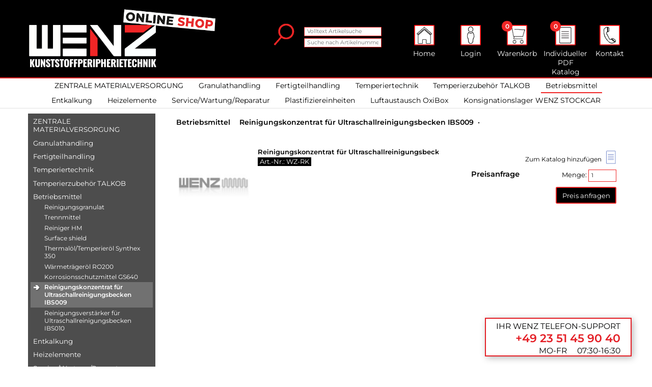

--- FILE ---
content_type: text/html; charset=UTF-8
request_url: https://we-ku-shop.de/betriebsmittel/reinigungskonzentrat-fuer-ultraschallreinigungsbecken-ibs009
body_size: 6143
content:
<!DOCTYPE html>
<meta charset=utf-8>
<title>Reinigungskonzentrat für Ultraschallreinigungsbecken IBS009 – WENZ Onlineshop</title>
<link rel="shortcut icon" href="/favicon.jpg">
<link href="/style.css?1665488545" rel=stylesheet>
<script>
window.cookieconsent_options = {
  "message": "Diese Website benutzt Cookies zur Verbesserung " +
    "der Benutzererfahrung.",
  "dismiss": "Ok",
  "learnMore":"Weitere Informationen",
  "link": "/datenschutz",
  "theme": "dark-bottom"};
</script>
<script src="cookieconsent.min.js"></script>
<script>
window.toplink = "\/de\/";
window.topurl = "\/";
</script>
<link rel=stylesheet media="screen and (max-width: 1199px)"
	href="/mobile.css?1598872074">
<meta name="MobileOptimized" content="width">
<meta name="HandheldFriendly" content="true">
<meta name="viewport" content="width=device-width, initial-scale=1.0">

<div class=stickytop>
<div id=header class="block shrink"><div class=inner><img id=mobilenav
	src="/img/hamburger.png" alt="M">

<!-- a href="/" id=shoplogo
><img src="/img/shoplogo.png" alt="WENZ Onlineshop"></a -->

<div class=left>

<a href="/" ><img class=onlineshoplogo
src="/img/logo2020.jpg" alt="WENZ Onlineshop"></a></div><!-- /.left -->

<div class=right>
<ul id=miscnav>
<li><a href="/"><img
src="/img/header-home-white.jpg" alt="">Home</a>
<li><a href="/login" id=loginlink><img
src="/img/header-login-white.jpg" alt="">Login</a>
<li><a href="/warenkorb" id=cart><img
src="/img/header-cart-white.jpg" alt=""
>Warenkorb<span id=cartnum>0</span></a>
<li><a href="/katalog" id=cat><img
src="/img/header-cat-white.jpg" alt=""
>Individueller PDF Katalog<span id=catnum>0</span></a>
<li><a href="/kontakt"><img
src="/img/header-phone-white.jpg" alt="">Kontakt</a>
</ul>


<div id=search>
<img src="/img/mag-red.png" alt="">
<form method=get action="/de/volltextsuche">
<input type=text placeholder="Volltext Artikelsuche" name=q>
<input type=submit class=hidden value=Suchen>
</form>
<form method=get action="/de/suche-nach-artikelnummer">
<input type=text placeholder="Suche nach Artikelnummer" name=q>
<input type=submit class=hidden value=Suchen>
</form>
</div>

</div><!-- /.right -->
</div></div><!-- /.inner /#header --><div id=mainnav class=block><div class=inner><div class=pos>
<div class="nav"><a class=nav href="/zentrale-materialversorgung-"
>ZENTRALE MATERIALVERSORGUNG </a><div class=sub><ul><li><a href="/zentrale-materialversorgung-/gesamtkonzept-foerderanlage">Gesamtkonzept Förderanlage</a></ul></div></div>
<div class="nav"><a class=nav href="/granulathandling"
>Granulathandling</a><div class=sub><ul><li><a href="/granulathandling/trockenlufttrockner">Trockenlufttrockner</a><ul><li><a href="/granulathandling/trockenlufttrockner/fd">FD</a><li><a href="/granulathandling/trockenlufttrockner/jd">JD</a><li><a href="/granulathandling/trockenlufttrockner/bd">BD</a><li><a href="/granulathandling/trockenlufttrockner/ud">UD</a><li><a href="/granulathandling/trockenlufttrockner/cd-td">CD, TD</a><li><a href="/granulathandling/trockenlufttrockner/ersatzteile">Ersatzteile</a></ul><li><a href="/granulathandling/zentrale-materialversorgung">Zentrale Materialversorgung</a><ul><li><a href="/granulathandling/zentrale-materialversorgung/rohrverbinder">Rohrverbinder</a><li><a href="/granulathandling/zentrale-materialversorgung/rohrboegen">Rohrbögen</a><li><a href="/granulathandling/zentrale-materialversorgung/steuerungen">Steuerungen</a><li><a href="/granulathandling/zentrale-materialversorgung/abscheider">Abscheider</a><li><a href="/granulathandling/zentrale-materialversorgung-ersatzteile/dosiergeraete">Dosiergeräte</a><li><a href="/granulathandling/zentrale-materialversorgung/eckventile">Eckventile</a><li><a href="/granulathandling/zentrale-materialversorgung/kupplungsbahnhofe">Kupplungsbahnhöfe</a><li><a href="/granulathandling/zentrale-materialversorgung/kamlock-kupplungen">Kamlock-Kupplungen</a><li><a href="/granulathandling/zentrale-materialversorgung/zentralfilter">Zentralfilter</a><li><a href="/granulathandling/zentrale-materialversorgung-ersatzteile/materialcontainer">Materialcontainer</a></ul><li><a href="/granulathandling/gittermagnete">Gittermagnete</a><ul><li><a href="/granulathandling/gittermagnete/rund">rund</a><li><a href="/granulathandling/gittermagnete/quadratisch">Quadratisch</a><li><a href="/granulathandling/gittermagnete/rechteckig">rechteckig</a></ul><li><a href="/granulathandling/granulatbehalter">Granulatbehälter</a><ul><li><a href="/granulathandling/granulatbehaelter/kunststoffbehaelter">Kunststoffbehälter</a><li><a href="/granulathandling/granulatbehaelter/edelstahlbehaelter">Edelstahlbehälter</a><li><a href="/granulathandling/granulatbehaelter/aluminiumbehaelter">Aluminiumbehälter</a></ul><li><a href="/granulathandling/foerderschlauch">Förderschlauch</a><li><a href="/granulathandling/granulatfoerdergeraete">Granulatfördergeräte</a><li><a href="/granulathandling/einfaerbgeraete">Einfärbgeräte</a><ul><li><a href="/granulathandling/einfaerbgeraete/volumetrisch">Volumetrisch</a><li><a href="/granulathandling/einfaerbgeraete/gravimetrisch">Gravimetrisch</a></ul><li><a href="/granulathandling/heissluftschlauch">Heißluftschlauch</a><li><a href="/granulathandling/trockenmittel">Trockenmittel</a></ul></div></div>
<div class="nav"><a class=nav href="/fertigteilhandling"
>Fertigteilhandling</a><div class=sub><ul><li><a href="/fertigteilhandling/ausfallsacke">Ausfallsäcke</a><ul><li><a href="/fertigteilhandling/ausfallsacke/gerade">gerade</a><li><a href="/fertigteilhandling/ausfallsacke/parallel-zur-maschinenachse">parallel zur Maschinenachse</a><li><a href="/fertigteilhandling/ausfallsacke/kegelformig">kegelförmig</a><li><a href="/fertigteilhandling/ausfallsacke/seitlicher-auswurf">seitlicher Auswurf</a><li><a href="/fertigteilhandling/ausfallsacke/weicher-boden">weicher Boden</a></ul><li><a href="/fertigteilhandling/werkzeugvorhaenge">Werkzeugvorhänge</a><li><a href="/fertigteilhandling/separierer">Separierer</a><li><a href="/fertigteilhandling/materialbehaelterabdeckungen">Materialbehälterabdeckungen</a><li><a href="/fertigteilhandling/foerderbaender">Förderbänder</a></ul></div></div>
<div class="nav"><a class=nav href="/temperiertechnik"
>Temperiertechnik</a><div class=sub><ul><li><a href="/temperiertechnik/temperiergeraete">Temperiergeräte</a><ul><li><a href="/temperiertechnik/temperiergeraete/wasser-bis-100-c">Wasser bis 100°C</a><li><a href="/temperiertechnik/temperiergeraete/wasser-bis-200-c">Wasser bis 200°C</a><li><a href="/temperiertechnik/temperiergeraete/oel-bis-150-c">Öl bis 150°C</a><li><a href="/temperiertechnik/temperiergeraete/oel-bis-200-c">Öl bis 200°C</a><li><a href="/temperiertechnik/temperiergeraete/oel-bis-300-c">Öl bis 300°C</a><li><a href="/temperiertechnik/temperiergeraete/oel-bis-350-c">Öl bis 350°C</a></ul><li><a href="/temperiertechnik/kuehlgeraete">Kühlgeräte</a><li><a href="/temperiertechnik/ersatzteile-temperiergerate">Ersatzteile Temperiergeräte</a></ul></div></div>
<div class="nav"><a class=nav href="/talkob"
>Temperierzubehör  TALKOB</a><div class=sub><ul><li><a href="/talkob/wasserverteiler">Wasserverteiler</a><ul><li><a href="/talkob/wasserverteiler/edelstahl">Edelstahl</a><li><a href="/talkob/wasserverteiler/aluminium">Aluminium</a><li><a href="/talkob/wasserverteiler/messing">Messing</a></ul><li><a href="/talkob/schnellverschlusskupplungen-temperierkupplungen">Schnellverschlusskupplungen / Temperierkupplungen</a><ul><li><a href="/talkob/schnellverschlusskupplungen-temperierkupplungen/serien-70-95-50-international">Serien 70, 95, 50 International</a><li><a href="/talkob/schnellverschlusskupplungen-temperierkupplungen/serien-65-90-20-european">Serien 65, 90, 20 European</a><li><a href="/talkob/schnellverschlusskupplungen-temperierkupplungen/serien-80-120">Serien 80, 120</a><li><a href="/talkob/schnellverschlusskupplungen-temperierkupplungen/serien-9-12-16-french">Serien 9, 12, 16 French</a></ul><li><a href="/talkob/schlauchbruecken">Schlauchbrücken</a><ul><li><a href="/talkob/schlauchbrucken/epdm">EPDM</a><li><a href="/talkob/schlauchbruecken/teflon">Teflon</a></ul><li><a href="/talkob/temperierschlauche-schlauch">Temperierschläuche / Schlauch</a><ul><li><a href="/talkob/temperierschlauche-schlauch/epdm">EPDM</a><li><a href="/talkob/temperierschlauche-schlauch/pvc">PVC</a><li><a href="/talkob/temperierschlauche-schlauch/silikon">Silikon</a><li><a href="/talkob/temperierschlaeuche-schlauch/ptfe">PTFE</a><li><a href="/talkob/temperierschlaeuche-schlauch/hitzeschutzschlauch">Hitzeschutzschlauch</a><li><a href="/talkob/temperierschlaeuche-schlauch/pushlock-schlauch-">Pushlock Schlauch </a><li><a href="/talkob/temperierschlauche-schlauch/nbr-olschlauch-">NBR (Ölschlauch)</a></ul><li><a href="/talkob/durchflussmengenmesser">Durchflußmengenmesser</a><li><a href="/talkob/talkob-zubehoer">Talkob Zubehör</a><li><a href="/talkob/talkob-multikupplungen">Talkob Multikupplungen</a></ul></div></div>
<div class="nav active"><a class=nav href="/betriebsmittel"
>Betriebsmittel</a><div class=sub><ul><li><a href="/betriebsmittel/reinigungsgranulat">Reinigungsgranulat</a><li><a href="/betriebsmittel/trennmittel">Trennmittel</a><li><a href="/betriebsmittel/reiniger-hm">Reiniger HM</a><li><a href="/betriebsmittel/surface-shield">Surface shield</a><li><a href="/betriebsmittel/thermaloel-temperieroel-synthex-350">Thermalöl/Temperieröl Synthex 350</a><li><a href="/betriebsmittel/waermetraegeroel-ro200">Wärmeträgeröl RO200</a><li><a href="/betriebsmittel/korrosionsschutzmittel-gs640">Korrosionsschutzmittel GS640</a><li><a href="/betriebsmittel/reinigungskonzentrat-fuer-ultraschallreinigungsbecken-ibs009">Reinigungskonzentrat für Ultraschallreinigungsbecken IBS009</a><li><a href="/betriebsmittel/reinigungsverstaerker-fuer-ultraschallreinigungsbecken-ibs010">Reinigungsverstärker für Ultraschallreinigungsbecken IBS010</a></ul></div></div>
<div class="nav"><a class=nav href="/entkalkung-"
>Entkalkung </a><div class=sub><ul><li><a href="/entkalkung-/entkalkungsgerat">Entkalkungsgerät</a></ul></div></div>
<div class="nav"><a class=nav href="/heizelemente"
>Heizelemente</a><div class=sub><ul><li><a href="/heizelemente/dusenheizbander">Düsenheizbänder</a><li><a href="/heizelemente/heizpatronen">Heizpatronen</a></ul></div></div>
<div class="nav"><a class=nav href="/service-wartung-reparatur"
>Service/Wartung/Reparatur</a><div class=sub><ul><li><a href="/service-wartung-reparatur/reparatur-und-wartung-trockner">Reparatur und Wartung Trockner</a><li><a href="/service-wartung-reparatur/reparatur-und-wartung-temperiergeraete">Reparatur und Wartung Temperiergeräte</a></ul></div></div>
<div class="nav"><a class=nav href="/plastifiziereinheiten"
>Plastifiziereinheiten</a><div class=sub><ul><li><a href="/neu-plastifiziereinheiten/plastifiziereinheiten">Plastifiziereinheiten</a></ul></div></div>
<div class="nav"><a class=nav href="/luftaustausch-oxibox-"
>Luftaustausch OxiBox </a><div class=sub><ul><li><a href="/neu-luftaustausch-oxibox/oxibox">OxiBox</a></ul></div></div>
<div class="nav"><a class=nav href="/konsignationslager-wenz-stockcar"
>Konsignationslager WENZ  STOCKCAR</a><div class=sub><ul><li><a href="/neu-konsignationslager-wenz-stockcar/wenz-stockcar">WENZ STOCKCAR</a></ul></div></div>
</div></div><!-- /.pos /.inner -->
</div><!-- /#mainnav --></div>
<div id=content class=block><div class=inner><div id=grpnav>
<ul>
<li><a href="/de/zentrale-materialversorgung-">ZENTRALE MATERIALVERSORGUNG </a><li><a href="/de/granulathandling">Granulathandling</a><li><a href="/de/fertigteilhandling">Fertigteilhandling</a><li><a href="/de/temperiertechnik">Temperiertechnik</a><li><a href="/de/talkob">Temperierzubehör  TALKOB</a><li class=active><a href="/de/betriebsmittel">Betriebsmittel</a><ul>
<li><a href="/de/betriebsmittel/reinigungsgranulat">Reinigungsgranulat</a><li><a href="/de/betriebsmittel/trennmittel">Trennmittel</a><li><a href="/de/betriebsmittel/reiniger-hm">Reiniger HM</a><li><a href="/de/betriebsmittel/surface-shield">Surface shield</a><li><a href="/de/betriebsmittel/thermaloel-temperieroel-synthex-350">Thermalöl/Temperieröl Synthex 350</a><li><a href="/de/betriebsmittel/waermetraegeroel-ro200">Wärmeträgeröl RO200</a><li><a href="/de/betriebsmittel/korrosionsschutzmittel-gs640">Korrosionsschutzmittel GS640</a><li class="active current"><a href="/de/betriebsmittel/reinigungskonzentrat-fuer-ultraschallreinigungsbecken-ibs009">Reinigungskonzentrat für Ultraschallreinigungsbecken IBS009</a><ul>
</ul>
<li><a href="/de/betriebsmittel/reinigungsverstaerker-fuer-ultraschallreinigungsbecken-ibs010">Reinigungsverstärker für Ultraschallreinigungsbecken IBS010</a></ul>
<li><a href="#" onclick="this.blur();return false">Entkalkung </a><li><a href="/de/heizelemente">Heizelemente</a><li><a href="/de/service-wartung-reparatur">Service/​Wartung/​Reparatur</a><li><a href="/de/plastifiziereinheiten">Plastifiziereinheiten</a><li><a href="/de/luftaustausch-oxibox-">Luftaustausch OxiBox </a><li><a href="/de/konsignationslager-wenz-stockcar">Konsignationslager WENZ  STOCKCAR</a></ul>
</div>
<div class=groupmain>


<div class=grouphead>
<div class=groups>
<h1 class=group><a href="/de/betriebsmittel"
	>Betriebsmittel</a></h1>
<h2 class=group><a href="/de/betriebsmittel/reinigungskonzentrat-fuer-ultraschallreinigungsbecken-ibs009"
	>Reinigungskonzentrat für Ultraschallreinigungsbecken IBS009</a></h2>
</div><!-- /.groups -->
<style>
.grouphead .grpimg { display: none }
</style>
</div><!-- /.grouphead -->

<div class=productlist>
<div class="product">
<div class=productimage><img src="/prodimg/med/placeholder.jpg?1762416518" alt="" class=productimage>
</div>
<div class=productinfo>
<h3 class=productname>Reinigungskonzentrat für Ultraschallreinigungsbecken IBS009</h3>
<h4 class=artnr><span>Art.-Nr.:
	WZ-RK</span></h4>
<table class=features>
</table><!-- /.features -->
</div><!-- /.productinfo -->
<div class=action>

<div class=addcat>
<a href="javascript:void(-1)" class=catalogue data-prodid="11924" data-incat="false">Zum Katalog hinzufügen<img src="/img/katalog-add.png" alt=""></a>
</div>

<div class=price>
<div class=pricestr>
Preisanfrage
</div>
<div class=priceadd>
&nbsp;
</div>
</div>


<form class=addcart method=post>
<input type=hidden name=artnr value="WZ-RK">
<input type=hidden name=prodid value="11924">
<label>Menge: <input type=text name=addcart value=1></label>
<div class=button><input type=submit
value="Preis anfragen"></div>
</form>

</div><!-- /.action -->
</div><!-- /.product -->
</div><!-- /.productlist -->

<script>
(function(content){
var form = content.getElementsByTagName('FORM')[0];
if (!form)
	return;
var select = form.elements.feat1;
if (select)
	select.onchange();
})(document.getElementById('content'));
</script>
<script src="/productinfo.js"></script>

<script>
window.wenzshop = {
	anfrage_gesendet: "Anfrage gesendet",
	ajaxurl: "\/ajax"};
</script>
<script src="/cartcat.js"></script>
</div><!-- /.groupmain -->
</div></div>

<div id=kontaktinfo><div class=box>
<span class=text>Ihr WENZ Telefon-Support</span>
<span class=phone>+49 23 51 45 90 40</span>
<span class=when>MO-FR &nbsp; &nbsp; 07:30-16:30</span>
</div><!-- /.box -->
</div><!-- /#kontaktinfo -->

<div id=footer class=block><div class=inner>
<h3>Schnellübersicht</h3><hr>
<ul class=quicknav>
<li><a href="/zentrale-materialversorgung-">ZENTRALE MATERIALVERSORGUNG </a></li>
<li><a href="/granulathandling">Granulathandling</a></li>
<li><a href="/fertigteilhandling">Fertigteilhandling</a></li>
<li><a href="/temperiertechnik">Temperiertechnik</a></li>
<li><a href="/talkob">Temperierzubehör  TALKOB</a></li>
<li><a href="/betriebsmittel">Betriebsmittel</a></li>
<li><a href="/entkalkung-">Entkalkung </a></li>
<li><a href="/heizelemente">Heizelemente</a></li>
<li><a href="/service-wartung-reparatur">Service/Wartung/Reparatur</a></li>
<li><a href="/plastifiziereinheiten">Plastifiziereinheiten</a></li>
<li><a href="/luftaustausch-oxibox-">Luftaustausch OxiBox </a></li>
<li><a href="/konsignationslager-wenz-stockcar">Konsignationslager WENZ  STOCKCAR</a></li>
</ul>
<div class=cols>
<div class=col4>
	<img src="/img/footerlogo2020.png" alt="WENZ"><br>
	<p>WENZ Kunststoff GmbH &amp; Co. KG<br>
	Hueckstraße 8 – 10<br>
	58511 Lüdenscheid<br>
	Tel.: <a href="tel:+492351459040">02351 – 45 90 40</a><br>
	E-Mail: i&#x6e;&#102;&#111;@&#x77;e&#x2d;&#x6b;u&#046;&#x64;&#x65;
</p>
</div>
<div class=col4>
	<h3>Rechtliches</h3><hr>
	<ul class=legal>
	<li><a href="/agb">AGB</a>
	<li><a href="/kontakt">Kontakt</a>
	<li><a href="/datenschutz">Datenschutz</a>
	<li><a href="/impressum">Impressum</a>
	</ul>
</div>
<div class=col4>Mit Sitz im Sauerland deckt WENZ das komplette
Programm der Kunststoff-Peripherie ab und geht dabei vor allem ganz
individuell auf Kundenwünsche ein.<br>
Ob Einzelprodukt, Gesamtkonzept oder Service – bei WENZ gibt es
alles aus einer Hand.
</div>
</div><hr class=wide>
<h3>Newsletter</h3>
<p>Tragen Sie sich in unseren Newsletter ein um keine Informationen
über Produktneuerungen oder Angebote zu verpassen.</p>
<form method=post action="/newsletter">
<input type=hidden name=prefill value=1>
<div class=colsf>
<div class=col3><input type=text name=firstname value="" placeholder="Vorname"></div>
<div class=col3><input type=text name=lastname value="" placeholder="Nachname"></div>
<div class=col3><input type=email name=email value="" placeholder="E-Mail Adresse"
	required></div>
<div class=col1><input type=submit value="eintragen"></div>
</div>
</form>
<hr class=wide>
<h3>Folgen Sie uns</h3>
<div>
<a class=icon href="https://www.facebook.com/WENZKUNSTSTOFF/" target=_blank><svg width="20" height="20" viewBox="0 0 20 20" xmlns="http://www.w3.org/2000/svg" data-svg="facebook"><path d="M11,10h2.6l0.4-3H11V5.3c0-0.9,0.2-1.5,1.5-1.5H14V1.1c-0.3,0-1-0.1-2.1-0.1C9.6,1,8,2.4,8,5v2H5.5v3H8v8h3V10z"></path></svg></a>
<a class=icon href="https://www.xing.com/companies/wenzkunststoffgmbh&co.kg"
	target=_blank><svg width="20" height="20" viewBox="0 0 20 20" xmlns="http://www.w3.org/2000/svg" data-svg="xing"><path d="M4.4,4.56 C4.24,4.56 4.11,4.61 4.05,4.72 C3.98,4.83 3.99,4.97 4.07,5.12 L5.82,8.16 L5.82,8.17 L3.06,13.04 C2.99,13.18 2.99,13.33 3.06,13.44 C3.12,13.55 3.24,13.62 3.4,13.62 L6,13.62 C6.39,13.62 6.57,13.36 6.71,13.12 C6.71,13.12 9.41,8.35 9.51,8.16 C9.49,8.14 7.72,5.04 7.72,5.04 C7.58,4.81 7.39,4.56 6.99,4.56 L4.4,4.56 L4.4,4.56 Z"></path><path d="M15.3,1 C14.91,1 14.74,1.25 14.6,1.5 C14.6,1.5 9.01,11.42 8.82,11.74 C8.83,11.76 12.51,18.51 12.51,18.51 C12.64,18.74 12.84,19 13.23,19 L15.82,19 C15.98,19 16.1,18.94 16.16,18.83 C16.23,18.72 16.23,18.57 16.16,18.43 L12.5,11.74 L12.5,11.72 L18.25,1.56 C18.32,1.42 18.32,1.27 18.25,1.16 C18.21,1.06 18.08,1 17.93,1 L15.3,1 L15.3,1 Z"></path></svg></a>
<a class=icon href="https://www.linkedin.com/company/37237498/admin/" target=_blank><svg width="20" height="20" viewBox="0 0 20 20" xmlns="http://www.w3.org/2000/svg" data-svg="linkedin"><path d="M5.77,17.89 L5.77,7.17 L2.21,7.17 L2.21,17.89 L5.77,17.89 L5.77,17.89 Z M3.99,5.71 C5.23,5.71 6.01,4.89 6.01,3.86 C5.99,2.8 5.24,2 4.02,2 C2.8,2 2,2.8 2,3.85 C2,4.88 2.77,5.7 3.97,5.7 L3.99,5.7 L3.99,5.71 L3.99,5.71 Z"></path><path d="M7.75,17.89 L11.31,17.89 L11.31,11.9 C11.31,11.58 11.33,11.26 11.43,11.03 C11.69,10.39 12.27,9.73 13.26,9.73 C14.55,9.73 15.06,10.71 15.06,12.15 L15.06,17.89 L18.62,17.89 L18.62,11.74 C18.62,8.45 16.86,6.92 14.52,6.92 C12.6,6.92 11.75,7.99 11.28,8.73 L11.3,8.73 L11.3,7.17 L7.75,7.17 C7.79,8.17 7.75,17.89 7.75,17.89 L7.75,17.89 L7.75,17.89 Z"></path></svg></a>
<a class=icon href="https://www.instagram.com/wenz_kunststoff/" target=_blank><svg width="20" height="20" viewBox="0 0 20 20" xmlns="http://www.w3.org/2000/svg" data-svg="instagram"><path d="M13.55,1H6.46C3.45,1,1,3.44,1,6.44v7.12c0,3,2.45,5.44,5.46,5.44h7.08c3.02,0,5.46-2.44,5.46-5.44V6.44 C19.01,3.44,16.56,1,13.55,1z M17.5,14c0,1.93-1.57,3.5-3.5,3.5H6c-1.93,0-3.5-1.57-3.5-3.5V6c0-1.93,1.57-3.5,3.5-3.5h8 c1.93,0,3.5,1.57,3.5,3.5V14z"></path><circle cx="14.87" cy="5.26" r="1.09"></circle><path d="M10.03,5.45c-2.55,0-4.63,2.06-4.63,4.6c0,2.55,2.07,4.61,4.63,4.61c2.56,0,4.63-2.061,4.63-4.61 C14.65,7.51,12.58,5.45,10.03,5.45L10.03,5.45L10.03,5.45z M10.08,13c-1.66,0-3-1.34-3-2.99c0-1.65,1.34-2.99,3-2.99s3,1.34,3,2.99 C13.08,11.66,11.74,13,10.08,13L10.08,13L10.08,13z"></path></svg></a>
</div>
<p style="text-align: center">© WENZ Kunststoff GmbH & Co. KG | All Rights Reserved</p>
</div></div><!-- /.inner /#footer -->
<div id=mobilemenu><img src="/img/close.png" alt="x" class=close></div>
<script>
  (function(i,s,o,g,r,a,m){i['GoogleAnalyticsObject']=r;i[r]=i[r]||function(){
  (i[r].q=i[r].q||[]).push(arguments)},i[r].l=1*new Date();a=s.createElement(o),
  m=s.getElementsByTagName(o)[0];a.async=1;a.src=g;m.parentNode.insertBefore(a,m)
  })(window,document,'script','//www.google-analytics.com/analytics.js','ga');

  ga('create', 'UA-57169930-1', 'auto');
  ga('set', 'anonymizeIp', true);
  ga('send', 'pageview');
</script><script src="/script.js"></script>


--- FILE ---
content_type: text/html; charset=UTF-8
request_url: https://we-ku-shop.de/betriebsmittel/cookieconsent.min.js
body_size: 5901
content:
<!DOCTYPE html>
<meta charset=utf-8>
<title>Betriebsmittel – WENZ Onlineshop</title>
<link rel="shortcut icon" href="/favicon.jpg">
<link href="/style.css?1665488545" rel=stylesheet>
<script>
window.cookieconsent_options = {
  "message": "Diese Website benutzt Cookies zur Verbesserung " +
    "der Benutzererfahrung.",
  "dismiss": "Ok",
  "learnMore":"Weitere Informationen",
  "link": "/datenschutz",
  "theme": "dark-bottom"};
</script>
<script src="cookieconsent.min.js"></script>
<script>
window.toplink = "\/de\/";
window.topurl = "\/";
</script>
<link rel=stylesheet media="screen and (max-width: 1199px)"
	href="/mobile.css?1598872074">
<meta name="MobileOptimized" content="width">
<meta name="HandheldFriendly" content="true">
<meta name="viewport" content="width=device-width, initial-scale=1.0">

<div class=stickytop>
<div id=header class="block shrink"><div class=inner><img id=mobilenav
	src="/img/hamburger.png" alt="M">

<!-- a href="/" id=shoplogo
><img src="/img/shoplogo.png" alt="WENZ Onlineshop"></a -->

<div class=left>

<a href="/" ><img class=onlineshoplogo
src="/img/logo2020.jpg" alt="WENZ Onlineshop"></a></div><!-- /.left -->

<div class=right>
<ul id=miscnav>
<li><a href="/"><img
src="/img/header-home-white.jpg" alt="">Home</a>
<li><a href="/login" id=loginlink><img
src="/img/header-login-white.jpg" alt="">Login</a>
<li><a href="/warenkorb" id=cart><img
src="/img/header-cart-white.jpg" alt=""
>Warenkorb<span id=cartnum>0</span></a>
<li><a href="/katalog" id=cat><img
src="/img/header-cat-white.jpg" alt=""
>Individueller PDF Katalog<span id=catnum>0</span></a>
<li><a href="/kontakt"><img
src="/img/header-phone-white.jpg" alt="">Kontakt</a>
</ul>


<div id=search>
<img src="/img/mag-red.png" alt="">
<form method=get action="/de/volltextsuche">
<input type=text placeholder="Volltext Artikelsuche" name=q>
<input type=submit class=hidden value=Suchen>
</form>
<form method=get action="/de/suche-nach-artikelnummer">
<input type=text placeholder="Suche nach Artikelnummer" name=q>
<input type=submit class=hidden value=Suchen>
</form>
</div>

</div><!-- /.right -->
</div></div><!-- /.inner /#header --><div id=mainnav class=block><div class=inner><div class=pos>
<div class="nav"><a class=nav href="/zentrale-materialversorgung-"
>ZENTRALE MATERIALVERSORGUNG </a><div class=sub><ul><li><a href="/zentrale-materialversorgung-/gesamtkonzept-foerderanlage">Gesamtkonzept Förderanlage</a></ul></div></div>
<div class="nav"><a class=nav href="/granulathandling"
>Granulathandling</a><div class=sub><ul><li><a href="/granulathandling/trockenlufttrockner">Trockenlufttrockner</a><ul><li><a href="/granulathandling/trockenlufttrockner/fd">FD</a><li><a href="/granulathandling/trockenlufttrockner/jd">JD</a><li><a href="/granulathandling/trockenlufttrockner/bd">BD</a><li><a href="/granulathandling/trockenlufttrockner/ud">UD</a><li><a href="/granulathandling/trockenlufttrockner/cd-td">CD, TD</a><li><a href="/granulathandling/trockenlufttrockner/ersatzteile">Ersatzteile</a></ul><li><a href="/granulathandling/zentrale-materialversorgung">Zentrale Materialversorgung</a><ul><li><a href="/granulathandling/zentrale-materialversorgung/rohrverbinder">Rohrverbinder</a><li><a href="/granulathandling/zentrale-materialversorgung/rohrboegen">Rohrbögen</a><li><a href="/granulathandling/zentrale-materialversorgung/steuerungen">Steuerungen</a><li><a href="/granulathandling/zentrale-materialversorgung/abscheider">Abscheider</a><li><a href="/granulathandling/zentrale-materialversorgung-ersatzteile/dosiergeraete">Dosiergeräte</a><li><a href="/granulathandling/zentrale-materialversorgung/eckventile">Eckventile</a><li><a href="/granulathandling/zentrale-materialversorgung/kupplungsbahnhofe">Kupplungsbahnhöfe</a><li><a href="/granulathandling/zentrale-materialversorgung/kamlock-kupplungen">Kamlock-Kupplungen</a><li><a href="/granulathandling/zentrale-materialversorgung/zentralfilter">Zentralfilter</a><li><a href="/granulathandling/zentrale-materialversorgung-ersatzteile/materialcontainer">Materialcontainer</a></ul><li><a href="/granulathandling/gittermagnete">Gittermagnete</a><ul><li><a href="/granulathandling/gittermagnete/rund">rund</a><li><a href="/granulathandling/gittermagnete/quadratisch">Quadratisch</a><li><a href="/granulathandling/gittermagnete/rechteckig">rechteckig</a></ul><li><a href="/granulathandling/granulatbehalter">Granulatbehälter</a><ul><li><a href="/granulathandling/granulatbehaelter/kunststoffbehaelter">Kunststoffbehälter</a><li><a href="/granulathandling/granulatbehaelter/edelstahlbehaelter">Edelstahlbehälter</a><li><a href="/granulathandling/granulatbehaelter/aluminiumbehaelter">Aluminiumbehälter</a></ul><li><a href="/granulathandling/foerderschlauch">Förderschlauch</a><li><a href="/granulathandling/granulatfoerdergeraete">Granulatfördergeräte</a><li><a href="/granulathandling/einfaerbgeraete">Einfärbgeräte</a><ul><li><a href="/granulathandling/einfaerbgeraete/volumetrisch">Volumetrisch</a><li><a href="/granulathandling/einfaerbgeraete/gravimetrisch">Gravimetrisch</a></ul><li><a href="/granulathandling/heissluftschlauch">Heißluftschlauch</a><li><a href="/granulathandling/trockenmittel">Trockenmittel</a></ul></div></div>
<div class="nav"><a class=nav href="/fertigteilhandling"
>Fertigteilhandling</a><div class=sub><ul><li><a href="/fertigteilhandling/ausfallsacke">Ausfallsäcke</a><ul><li><a href="/fertigteilhandling/ausfallsacke/gerade">gerade</a><li><a href="/fertigteilhandling/ausfallsacke/parallel-zur-maschinenachse">parallel zur Maschinenachse</a><li><a href="/fertigteilhandling/ausfallsacke/kegelformig">kegelförmig</a><li><a href="/fertigteilhandling/ausfallsacke/seitlicher-auswurf">seitlicher Auswurf</a><li><a href="/fertigteilhandling/ausfallsacke/weicher-boden">weicher Boden</a></ul><li><a href="/fertigteilhandling/werkzeugvorhaenge">Werkzeugvorhänge</a><li><a href="/fertigteilhandling/separierer">Separierer</a><li><a href="/fertigteilhandling/materialbehaelterabdeckungen">Materialbehälterabdeckungen</a><li><a href="/fertigteilhandling/foerderbaender">Förderbänder</a></ul></div></div>
<div class="nav"><a class=nav href="/temperiertechnik"
>Temperiertechnik</a><div class=sub><ul><li><a href="/temperiertechnik/temperiergeraete">Temperiergeräte</a><ul><li><a href="/temperiertechnik/temperiergeraete/wasser-bis-100-c">Wasser bis 100°C</a><li><a href="/temperiertechnik/temperiergeraete/wasser-bis-200-c">Wasser bis 200°C</a><li><a href="/temperiertechnik/temperiergeraete/oel-bis-150-c">Öl bis 150°C</a><li><a href="/temperiertechnik/temperiergeraete/oel-bis-200-c">Öl bis 200°C</a><li><a href="/temperiertechnik/temperiergeraete/oel-bis-300-c">Öl bis 300°C</a><li><a href="/temperiertechnik/temperiergeraete/oel-bis-350-c">Öl bis 350°C</a></ul><li><a href="/temperiertechnik/kuehlgeraete">Kühlgeräte</a><li><a href="/temperiertechnik/ersatzteile-temperiergerate">Ersatzteile Temperiergeräte</a></ul></div></div>
<div class="nav"><a class=nav href="/talkob"
>Temperierzubehör  TALKOB</a><div class=sub><ul><li><a href="/talkob/wasserverteiler">Wasserverteiler</a><ul><li><a href="/talkob/wasserverteiler/edelstahl">Edelstahl</a><li><a href="/talkob/wasserverteiler/aluminium">Aluminium</a><li><a href="/talkob/wasserverteiler/messing">Messing</a></ul><li><a href="/talkob/schnellverschlusskupplungen-temperierkupplungen">Schnellverschlusskupplungen / Temperierkupplungen</a><ul><li><a href="/talkob/schnellverschlusskupplungen-temperierkupplungen/serien-70-95-50-international">Serien 70, 95, 50 International</a><li><a href="/talkob/schnellverschlusskupplungen-temperierkupplungen/serien-65-90-20-european">Serien 65, 90, 20 European</a><li><a href="/talkob/schnellverschlusskupplungen-temperierkupplungen/serien-80-120">Serien 80, 120</a><li><a href="/talkob/schnellverschlusskupplungen-temperierkupplungen/serien-9-12-16-french">Serien 9, 12, 16 French</a></ul><li><a href="/talkob/schlauchbruecken">Schlauchbrücken</a><ul><li><a href="/talkob/schlauchbrucken/epdm">EPDM</a><li><a href="/talkob/schlauchbruecken/teflon">Teflon</a></ul><li><a href="/talkob/temperierschlauche-schlauch">Temperierschläuche / Schlauch</a><ul><li><a href="/talkob/temperierschlauche-schlauch/epdm">EPDM</a><li><a href="/talkob/temperierschlauche-schlauch/pvc">PVC</a><li><a href="/talkob/temperierschlauche-schlauch/silikon">Silikon</a><li><a href="/talkob/temperierschlaeuche-schlauch/ptfe">PTFE</a><li><a href="/talkob/temperierschlaeuche-schlauch/hitzeschutzschlauch">Hitzeschutzschlauch</a><li><a href="/talkob/temperierschlaeuche-schlauch/pushlock-schlauch-">Pushlock Schlauch </a><li><a href="/talkob/temperierschlauche-schlauch/nbr-olschlauch-">NBR (Ölschlauch)</a></ul><li><a href="/talkob/durchflussmengenmesser">Durchflußmengenmesser</a><li><a href="/talkob/talkob-zubehoer">Talkob Zubehör</a><li><a href="/talkob/talkob-multikupplungen">Talkob Multikupplungen</a></ul></div></div>
<div class="nav active"><a class=nav href="/betriebsmittel"
>Betriebsmittel</a><div class=sub><ul><li><a href="/betriebsmittel/reinigungsgranulat">Reinigungsgranulat</a><li><a href="/betriebsmittel/trennmittel">Trennmittel</a><li><a href="/betriebsmittel/reiniger-hm">Reiniger HM</a><li><a href="/betriebsmittel/surface-shield">Surface shield</a><li><a href="/betriebsmittel/thermaloel-temperieroel-synthex-350">Thermalöl/Temperieröl Synthex 350</a><li><a href="/betriebsmittel/waermetraegeroel-ro200">Wärmeträgeröl RO200</a><li><a href="/betriebsmittel/korrosionsschutzmittel-gs640">Korrosionsschutzmittel GS640</a><li><a href="/betriebsmittel/reinigungskonzentrat-fuer-ultraschallreinigungsbecken-ibs009">Reinigungskonzentrat für Ultraschallreinigungsbecken IBS009</a><li><a href="/betriebsmittel/reinigungsverstaerker-fuer-ultraschallreinigungsbecken-ibs010">Reinigungsverstärker für Ultraschallreinigungsbecken IBS010</a></ul></div></div>
<div class="nav"><a class=nav href="/entkalkung-"
>Entkalkung </a><div class=sub><ul><li><a href="/entkalkung-/entkalkungsgerat">Entkalkungsgerät</a></ul></div></div>
<div class="nav"><a class=nav href="/heizelemente"
>Heizelemente</a><div class=sub><ul><li><a href="/heizelemente/dusenheizbander">Düsenheizbänder</a><li><a href="/heizelemente/heizpatronen">Heizpatronen</a></ul></div></div>
<div class="nav"><a class=nav href="/service-wartung-reparatur"
>Service/Wartung/Reparatur</a><div class=sub><ul><li><a href="/service-wartung-reparatur/reparatur-und-wartung-trockner">Reparatur und Wartung Trockner</a><li><a href="/service-wartung-reparatur/reparatur-und-wartung-temperiergeraete">Reparatur und Wartung Temperiergeräte</a></ul></div></div>
<div class="nav"><a class=nav href="/plastifiziereinheiten"
>Plastifiziereinheiten</a><div class=sub><ul><li><a href="/neu-plastifiziereinheiten/plastifiziereinheiten">Plastifiziereinheiten</a></ul></div></div>
<div class="nav"><a class=nav href="/luftaustausch-oxibox-"
>Luftaustausch OxiBox </a><div class=sub><ul><li><a href="/neu-luftaustausch-oxibox/oxibox">OxiBox</a></ul></div></div>
<div class="nav"><a class=nav href="/konsignationslager-wenz-stockcar"
>Konsignationslager WENZ  STOCKCAR</a><div class=sub><ul><li><a href="/neu-konsignationslager-wenz-stockcar/wenz-stockcar">WENZ STOCKCAR</a></ul></div></div>
</div></div><!-- /.pos /.inner -->
</div><!-- /#mainnav --></div>
<div id=content class=block><div class=inner><div id=grpnav>
<ul>
<li><a href="/de/zentrale-materialversorgung-">ZENTRALE MATERIALVERSORGUNG </a><li><a href="/de/granulathandling">Granulathandling</a><li><a href="/de/fertigteilhandling">Fertigteilhandling</a><li><a href="/de/temperiertechnik">Temperiertechnik</a><li><a href="/de/talkob">Temperierzubehör  TALKOB</a><li class="active current"><a href="/de/betriebsmittel">Betriebsmittel</a><ul>
<li><a href="/de/betriebsmittel/reinigungsgranulat">Reinigungsgranulat</a><li><a href="/de/betriebsmittel/trennmittel">Trennmittel</a><li><a href="/de/betriebsmittel/reiniger-hm">Reiniger HM</a><li><a href="/de/betriebsmittel/surface-shield">Surface shield</a><li><a href="/de/betriebsmittel/thermaloel-temperieroel-synthex-350">Thermalöl/Temperieröl Synthex 350</a><li><a href="/de/betriebsmittel/waermetraegeroel-ro200">Wärmeträgeröl RO200</a><li><a href="/de/betriebsmittel/korrosionsschutzmittel-gs640">Korrosionsschutzmittel GS640</a><li><a href="/de/betriebsmittel/reinigungskonzentrat-fuer-ultraschallreinigungsbecken-ibs009">Reinigungskonzentrat für Ultraschallreinigungsbecken IBS009</a><li><a href="/de/betriebsmittel/reinigungsverstaerker-fuer-ultraschallreinigungsbecken-ibs010">Reinigungsverstärker für Ultraschallreinigungsbecken IBS010</a></ul>
<li><a href="#" onclick="this.blur();return false">Entkalkung </a><li><a href="/de/heizelemente">Heizelemente</a><li><a href="/de/service-wartung-reparatur">Service/​Wartung/​Reparatur</a><li><a href="/de/plastifiziereinheiten">Plastifiziereinheiten</a><li><a href="/de/luftaustausch-oxibox-">Luftaustausch OxiBox </a><li><a href="/de/konsignationslager-wenz-stockcar">Konsignationslager WENZ  STOCKCAR</a></ul>
</div>
<div class=groupmain>

<div class=overview>
<div class=groups>
<h1 class=group><a href="/de/betriebsmittel"
	>Betriebsmittel</a></h1>
</div><!-- /.groups -->

<div class=subgroups>
<a class=sub href="/de/betriebsmittel/reinigungsgranulat">
<div class=img><img src="/grpimg/Reinigungsgranulat-3.jpg" alt=""></div>
<div class=name>
Reinigungsgranulat&nbsp;<span style="color: #f02525">&#x25b6;</span>
</div>
</a>
<a class=sub href="/de/betriebsmittel/trennmittel">
<div class=img><img src="/grpimg/Trennmittel-WT5-2.jpg" alt=""></div>
<div class=name>
Trennmittel&nbsp;<span style="color: #f02525">&#x25b6;</span>
</div>
</a>
<a class=sub href="/de/betriebsmittel/reiniger-hm">
<div class=img><img src="/grpimg/Reiniger-HM.jpg" alt=""></div>
<div class=name>
Reiniger HM&nbsp;<span style="color: #f02525">&#x25b6;</span>
</div>
</a>
<a class=sub href="/de/betriebsmittel/surface-shield">
<div class=img><img src="/grpimg/Surface_Shield.jpg" alt=""></div>
<div class=name>
Surface shield&nbsp;<span style="color: #f02525">&#x25b6;</span>
</div>
</a>
<a class=sub href="/de/betriebsmittel/thermaloel-temperieroel-synthex-350">
<div class=img></div>
<div class=name>
Thermalöl/Temperieröl Synthex 350&nbsp;<span style="color: #f02525">&#x25b6;</span>
</div>
</a>
<a class=sub href="/de/betriebsmittel/waermetraegeroel-ro200">
<div class=img></div>
<div class=name>
Wärmeträgeröl RO200&nbsp;<span style="color: #f02525">&#x25b6;</span>
</div>
</a>
<a class=sub href="/de/betriebsmittel/korrosionsschutzmittel-gs640">
<div class=img></div>
<div class=name>
Korrosionsschutzmittel GS640&nbsp;<span style="color: #f02525">&#x25b6;</span>
</div>
</a>
<a class=sub href="/de/betriebsmittel/reinigungskonzentrat-fuer-ultraschallreinigungsbecken-ibs009">
<div class=img></div>
<div class=name>
Reinigungskonzentrat für Ultraschallreinigungsbecken IBS009&nbsp;<span style="color: #f02525">&#x25b6;</span>
</div>
</a>
<a class=sub href="/de/betriebsmittel/reinigungsverstaerker-fuer-ultraschallreinigungsbecken-ibs010">
<div class=img></div>
<div class=name>
Reinigungsverstärker für Ultraschallreinigungsbecken IBS010&nbsp;<span style="color: #f02525">&#x25b6;</span>
</div>
</a>
</div><!-- /.subgroups -->

<div class="text columns">


<div class="column-1-0">
Thermalöle, Wärmeträger, Trennmittel und Reiniger sind nur ein kleiner Teil der Betriebsmittel und Zusatzstoffe, die im Arbeitsalltag einer Fertigung ihren Gebrauch finden.</div>

<div class="column-0-1">
</div>

</div>

</div><!-- /.overview -->

</div><!-- /.groupmain -->
</div></div>

<div id=kontaktinfo><div class=box>
<span class=text>Ihr WENZ Telefon-Support</span>
<span class=phone>+49 23 51 45 90 40</span>
<span class=when>MO-FR &nbsp; &nbsp; 07:30-16:30</span>
</div><!-- /.box -->
</div><!-- /#kontaktinfo -->

<div id=footer class=block><div class=inner>
<h3>Schnellübersicht</h3><hr>
<ul class=quicknav>
<li><a href="/zentrale-materialversorgung-">ZENTRALE MATERIALVERSORGUNG </a></li>
<li><a href="/granulathandling">Granulathandling</a></li>
<li><a href="/fertigteilhandling">Fertigteilhandling</a></li>
<li><a href="/temperiertechnik">Temperiertechnik</a></li>
<li><a href="/talkob">Temperierzubehör  TALKOB</a></li>
<li><a href="/betriebsmittel">Betriebsmittel</a></li>
<li><a href="/entkalkung-">Entkalkung </a></li>
<li><a href="/heizelemente">Heizelemente</a></li>
<li><a href="/service-wartung-reparatur">Service/Wartung/Reparatur</a></li>
<li><a href="/plastifiziereinheiten">Plastifiziereinheiten</a></li>
<li><a href="/luftaustausch-oxibox-">Luftaustausch OxiBox </a></li>
<li><a href="/konsignationslager-wenz-stockcar">Konsignationslager WENZ  STOCKCAR</a></li>
</ul>
<div class=cols>
<div class=col4>
	<img src="/img/footerlogo2020.png" alt="WENZ"><br>
	<p>WENZ Kunststoff GmbH &amp; Co. KG<br>
	Hueckstraße 8 – 10<br>
	58511 Lüdenscheid<br>
	Tel.: <a href="tel:+492351459040">02351 – 45 90 40</a><br>
	E-Mail: i&#x6e;&#102;&#111;@&#x77;e&#x2d;&#x6b;u&#046;&#x64;&#x65;
</p>
</div>
<div class=col4>
	<h3>Rechtliches</h3><hr>
	<ul class=legal>
	<li><a href="/agb">AGB</a>
	<li><a href="/kontakt">Kontakt</a>
	<li><a href="/datenschutz">Datenschutz</a>
	<li><a href="/impressum">Impressum</a>
	</ul>
</div>
<div class=col4>Mit Sitz im Sauerland deckt WENZ das komplette
Programm der Kunststoff-Peripherie ab und geht dabei vor allem ganz
individuell auf Kundenwünsche ein.<br>
Ob Einzelprodukt, Gesamtkonzept oder Service – bei WENZ gibt es
alles aus einer Hand.
</div>
</div><hr class=wide>
<h3>Newsletter</h3>
<p>Tragen Sie sich in unseren Newsletter ein um keine Informationen
über Produktneuerungen oder Angebote zu verpassen.</p>
<form method=post action="/newsletter">
<input type=hidden name=prefill value=1>
<div class=colsf>
<div class=col3><input type=text name=firstname value="" placeholder="Vorname"></div>
<div class=col3><input type=text name=lastname value="" placeholder="Nachname"></div>
<div class=col3><input type=email name=email value="" placeholder="E-Mail Adresse"
	required></div>
<div class=col1><input type=submit value="eintragen"></div>
</div>
</form>
<hr class=wide>
<h3>Folgen Sie uns</h3>
<div>
<a class=icon href="https://www.facebook.com/WENZKUNSTSTOFF/" target=_blank><svg width="20" height="20" viewBox="0 0 20 20" xmlns="http://www.w3.org/2000/svg" data-svg="facebook"><path d="M11,10h2.6l0.4-3H11V5.3c0-0.9,0.2-1.5,1.5-1.5H14V1.1c-0.3,0-1-0.1-2.1-0.1C9.6,1,8,2.4,8,5v2H5.5v3H8v8h3V10z"></path></svg></a>
<a class=icon href="https://www.xing.com/companies/wenzkunststoffgmbh&co.kg"
	target=_blank><svg width="20" height="20" viewBox="0 0 20 20" xmlns="http://www.w3.org/2000/svg" data-svg="xing"><path d="M4.4,4.56 C4.24,4.56 4.11,4.61 4.05,4.72 C3.98,4.83 3.99,4.97 4.07,5.12 L5.82,8.16 L5.82,8.17 L3.06,13.04 C2.99,13.18 2.99,13.33 3.06,13.44 C3.12,13.55 3.24,13.62 3.4,13.62 L6,13.62 C6.39,13.62 6.57,13.36 6.71,13.12 C6.71,13.12 9.41,8.35 9.51,8.16 C9.49,8.14 7.72,5.04 7.72,5.04 C7.58,4.81 7.39,4.56 6.99,4.56 L4.4,4.56 L4.4,4.56 Z"></path><path d="M15.3,1 C14.91,1 14.74,1.25 14.6,1.5 C14.6,1.5 9.01,11.42 8.82,11.74 C8.83,11.76 12.51,18.51 12.51,18.51 C12.64,18.74 12.84,19 13.23,19 L15.82,19 C15.98,19 16.1,18.94 16.16,18.83 C16.23,18.72 16.23,18.57 16.16,18.43 L12.5,11.74 L12.5,11.72 L18.25,1.56 C18.32,1.42 18.32,1.27 18.25,1.16 C18.21,1.06 18.08,1 17.93,1 L15.3,1 L15.3,1 Z"></path></svg></a>
<a class=icon href="https://www.linkedin.com/company/37237498/admin/" target=_blank><svg width="20" height="20" viewBox="0 0 20 20" xmlns="http://www.w3.org/2000/svg" data-svg="linkedin"><path d="M5.77,17.89 L5.77,7.17 L2.21,7.17 L2.21,17.89 L5.77,17.89 L5.77,17.89 Z M3.99,5.71 C5.23,5.71 6.01,4.89 6.01,3.86 C5.99,2.8 5.24,2 4.02,2 C2.8,2 2,2.8 2,3.85 C2,4.88 2.77,5.7 3.97,5.7 L3.99,5.7 L3.99,5.71 L3.99,5.71 Z"></path><path d="M7.75,17.89 L11.31,17.89 L11.31,11.9 C11.31,11.58 11.33,11.26 11.43,11.03 C11.69,10.39 12.27,9.73 13.26,9.73 C14.55,9.73 15.06,10.71 15.06,12.15 L15.06,17.89 L18.62,17.89 L18.62,11.74 C18.62,8.45 16.86,6.92 14.52,6.92 C12.6,6.92 11.75,7.99 11.28,8.73 L11.3,8.73 L11.3,7.17 L7.75,7.17 C7.79,8.17 7.75,17.89 7.75,17.89 L7.75,17.89 L7.75,17.89 Z"></path></svg></a>
<a class=icon href="https://www.instagram.com/wenz_kunststoff/" target=_blank><svg width="20" height="20" viewBox="0 0 20 20" xmlns="http://www.w3.org/2000/svg" data-svg="instagram"><path d="M13.55,1H6.46C3.45,1,1,3.44,1,6.44v7.12c0,3,2.45,5.44,5.46,5.44h7.08c3.02,0,5.46-2.44,5.46-5.44V6.44 C19.01,3.44,16.56,1,13.55,1z M17.5,14c0,1.93-1.57,3.5-3.5,3.5H6c-1.93,0-3.5-1.57-3.5-3.5V6c0-1.93,1.57-3.5,3.5-3.5h8 c1.93,0,3.5,1.57,3.5,3.5V14z"></path><circle cx="14.87" cy="5.26" r="1.09"></circle><path d="M10.03,5.45c-2.55,0-4.63,2.06-4.63,4.6c0,2.55,2.07,4.61,4.63,4.61c2.56,0,4.63-2.061,4.63-4.61 C14.65,7.51,12.58,5.45,10.03,5.45L10.03,5.45L10.03,5.45z M10.08,13c-1.66,0-3-1.34-3-2.99c0-1.65,1.34-2.99,3-2.99s3,1.34,3,2.99 C13.08,11.66,11.74,13,10.08,13L10.08,13L10.08,13z"></path></svg></a>
</div>
<p style="text-align: center">© WENZ Kunststoff GmbH & Co. KG | All Rights Reserved</p>
</div></div><!-- /.inner /#footer -->
<div id=mobilemenu><img src="/img/close.png" alt="x" class=close></div>
<script>
  (function(i,s,o,g,r,a,m){i['GoogleAnalyticsObject']=r;i[r]=i[r]||function(){
  (i[r].q=i[r].q||[]).push(arguments)},i[r].l=1*new Date();a=s.createElement(o),
  m=s.getElementsByTagName(o)[0];a.async=1;a.src=g;m.parentNode.insertBefore(a,m)
  })(window,document,'script','//www.google-analytics.com/analytics.js','ga');

  ga('create', 'UA-57169930-1', 'auto');
  ga('set', 'anonymizeIp', true);
  ga('send', 'pageview');
</script><script src="/script.js"></script>


--- FILE ---
content_type: text/css
request_url: https://we-ku-shop.de/style.css?1665488545
body_size: 6657
content:
@font-face {
	font-family: 'Montserrat';
	font-style: normal;
	font-weight: 400;
	src: local(''),
		url('fonts/montserrat-v25-latin-regular.woff2') format('woff2'),
		url('fonts/montserrat-v25-latin-regular.woff') format('woff');
}
@font-face {
	font-family: 'Montserrat';
	font-style: normal;
	font-weight: 500;
	src: local(''),
		url('fonts/montserrat-v25-latin-500.woff2') format('woff2'),
		url('fonts/montserrat-v25-latin-500.woff') format('woff');
}
@font-face {
	font-family: 'Montserrat';
	font-style: normal;
	font-weight: 600;
	src: local(''),
		url('fonts/montserrat-v25-latin-600.woff2') format('woff2'),
		url('fonts/montserrat-v25-latin-600.woff') format('woff');
}


html { overflow-y: scroll }
body { background: white; color: #18171b;
	font-family: 'Montserrat', sans-serif;
	font-size: 13px; font-weight: 400; margin: 0; padding: 0;
	min-width: 1200px }
a { color: inherit; text-decoration: underline }
/* a:active { outline: none } */
b { font-weight: 600 }
h1, h2, h3, h4, h5, h6 { font-size: 1.2em; font-weight: 600 }
img { border: 0 }

input[type=email],
input[type=text], input[type=password], textarea { background: white;
	font-size: 8pt; line-height: 9pt;
	padding: 5px; margin: 0; border: 1px solid #f02525; height: 9pt;
	width: 20em; /* box-shadow: 2pt 2pt 5pt rgba(0,0,0,.2); */
	box-sizing: content-box }
textarea { width: 30em; height: 5em }
button { font-size: inherit }
input[type=text], input[type=password], button, input[type=submit],
input[type=button] { vertical-align: middle }
input, button, select { font-family: 'Montserrat', sans-serif }
a.btn, #login-window .button { text-decoration: none }
.btn, #login-window .button,
input[type=buttpn], input[type=submit], button {
	background: black /* !important */; color: white /* !important */;
	border: 2px solid #f02525;
	box-shadow: 0 2px 8px 0 rgba(255, 0, 0, .0);
	border-radius: .2em; padding: .5em .8em; font-size: inherit;
	text-align: center }
.btn:focus, .btn:hover,
#login-window .button:focus, #login-window .button:hover,
input[type=button]:focus, input[type=submit]:focus, button:focus,
input[type=button]:hover, input[type=submit]:hover, button:hover {
	box-shadow-color: rgba(255, 0, 0, .3);
	border-color: transparent }

#flashmsgs { position: absolute; left: 50%; top: 50px; width: 400px;
	margin-left: -200px }
#flashmsgs .flashmsg { margin: 0 0 5px 0; padding: 5px 19px;
	border: 1px solid white; background: green; color: white }
#flashmsgs .flashmsg.error { background: #e41f26 }

#flashmsgs.hidden { height: 1px; opacity: 0.1; display: block;
	overflow: hidden }
#flashmsgs.show { height: auto; opacity: 1.0 }
#flashmsgs.hidden, #flashmsgs.show {
	transition: opacity 1s, height 300ms ease-out }

.columns:after { display: block; content: ''; clear: both; height: 0 }
.column-1-0, .column-0-1 { width: 49% }
.column-1-0-0, .column-0-1-0, .column-0-0-1 { width: 32% }
.column-1-0, .column-1-0-0, .column-0-1-0 { float: left; margin-right: 1% }
.column-0-1, .column-0-0-1 { float: right }

div.block { width: 100%; min-width: 1170px }
div.inner { width: 1170px; margin: 0 auto }
div.inner:after { display: block; content: ''; height: 0;
	overflow: hidden; clear: both }

.cols { margin-left: -5px; margin-right: -5pxl position: relative }
.cols:after { display: table; content: ''; clear: both }
.col1, .col3, .col4 { box-sizing: border-box; float: left; padding: 0 5px }
.col3 { width: 25% }
.col4 { width: 33.33% }
.colsf { display: flex }
.colsf > .col1, .colsf > .col3, .colsf > .col4 { flex-grow: 1; flex-shrink: 1 }

#above { margin: 0; padding: .4em 0 0 0;
	background: white url(img/abovebg.jpg) repeat-x 0 100%;
	border-bottom: 2px solid #f02525 }
#above > .inner { padding: 0 13px; min-height: 64px;
	background: url(img/siegel.jpg) no-repeat bottom right }
#above > .inner > .left { width: 70%; float: left }
.vorteile { display: block; margin: 0; padding: 18px 0 0 0;
	list-style: none; font-size: 11px; color: #606060 }
.vorteile li { display: inline-block; padding: 0 }
.vorteile li + li { padding-left: 3em }
.vorteile li img { margin-bottom: -1px }


#header-placeholder { display: none }
/* .header-padding { height: 20px; background: black } */
.stickytop { position: sticky; top: 0; z-index: 50 }
#header { background: black; color: white }
#header > .inner { padding: 2px 0; position: relative }
#header > .inner > .right { width: 799px; float: right; text-align: right;
	margin-top: 30px; transition: margin 200ms ease }
#header > .inner > .left { width: 371px; float: left }
#header .onlineshoplogo { margin-top: 30px; margin-bottom: 60px;
	transition: margin 200ms ease }
#header.shrink .onlineshoplogo { margin-top: 15px; margin-bottom: 0 }
#header.shrink > .inner > .right { margin-top: 0 }
#above { transition: margin-top 200ms ease }
#above.expand { margin-top: 30px }

#header .right #miscnav, #header .right #search { float: right }

#mobilemenu, #mobilenav { display: none }

/* #cartcat { text-align: right } */
#cart, #cat { display: inline-block; position: relative;
	text-decoration: none }
#cartnum, #catnum { display: block; position: absolute; left: 50%;
	top: -8px; background: #f02525 /* #415db2 */; color: white; border-radius: 100px;
	padding: 1px; min-width: 19px; font-weight: 600; font-size: 12px;
	line-height: 19px; text-align: center;
	transform: translate3d(-30px,0,0) }

#shoplogo { display: block; position: absolute; line-height: 1pt; top: 36px;
	left: 0 }

#headlogin { padding: 5pt 4pt; font-size: 7pt }
#headlogin input { width: 60pt }
#headlogin button { border: 0; background: transparent; font-weight: 600;
	color: #ed1c24; padding: 2px; margin: 0; font-size: 10pt }
#headlogin > form { padding: 0 0 5pt 0 }
#headlogout { padding: 5pt }
#headlogin, #headlogout { min-height: 29pt }

#headlogout .small { font-size: 85% }

#claim { background: #18171b; color: white; font-size: 13pt;
	font-weight: 600; margin-left: -107px; padding: 10pt 20pt 10pt 113px;
	text-transform: uppercase; margin-right: 80px }

#search { /* margin-top: 1em; */ text-align: left; display: inline-block;
	width: 250px; padding-top: 44px /* 72px */ }
#search img { float: left; margin-right: 1em; height: 50px; width: auto }
#search form { margin: 0; padding: 0; /* width: 250px */ }
#search form:nth-child(0n+2) { margin-top: 5px }
#search input[type=text] { width: 140px; margin: 2px 0; padding-top: 2px;
	padding-bottom: 2px }
#search input.hidden { width: 1px; height: 1px; margin: 0; padding: 0;
	box-sizing: border-box; padding-left: 10px; background: transparent;
	border: 0; overflow: hidden }

#miscnav { padding: 47px /* 75px */ 0 0 0; margin: 0 -10px 0 0; list-style: none;
	display: block; /* text-transform: uppercase; */ font-size: 14px }
#miscnav > li { display: inline-block; text-align: center;
	padding: 0 .5em; width: 5.5em; vertical-align: top }
#miscnav > li:last-child { padding-right: 0 }
#miscnav > li > a { text-decoration: none; color: inherit; outline: none }
#miscnav > li > a > img { display: block; margin: 0 auto .5em auto;
	width: 40px; height: 40px }

#mainnav { background: white; position: relative;
	margin-bottom: 10px; border-bottom: 1px solid #e2e2e2;
	border-top: 2px solid #f02525 }
#mainnav.empty { min-height: 20px; margin-bottom: 0; border-bottom: none }
#mainnav > .inner { padding: 0; line-height: 14px; text-align: center }
#mainnav > .inner > .pos:after { display: block; content: ''; height: 0;
	clear: left; margin-bottom: -1px }
#mainnav div.nav { display: inline-block; margin: 0 3pt;
	background: transparent; color: black }
#mainnav a.nav { display: block; padding: 5pt 7pt;
	text-decoration: none; color: inherit; font-weight: 400;
	font-size: 14px; border-bottom: 2px solid transparent;
	background: transparent; transition: color 200ms ease }
#mainnav div.nav:hover a.nav { color: #777 }
#mainnav div.nav.active a.nav { border-bottom-color: #f02525; color: black }
#mainnav div.nav .new { color: #f02525; font-weight: bold }

#mainnav div.nav > .sub { text-align: left; display: none; position: absolute;
	z-index: 200; font-size: 12px }
#mainnav div.nav:hover > .sub { display: block }
#mainnav div.nav > .sub > ul { margin: 0; padding: 10px;
	margin-top: 5px; background: #4d4d4d /* #f3f3f3 */;
	/* border: 1px solid #e2e2e2 */ color: white;
	box-shadow: 1px 1px 5px rgba(100, 100, 100, .2) }
#mainnav div.nav > .sub ul { list-style: none }
#mainnav div.nav > .sub > ul ul { margin: 0; padding: 0 0 0 2em }
#mainnav div.nav > .sub > ul > li { font-weight: 600 }
#mainnav div.nav > .sub > ul > li > a { display: block; margin: 0 -10px;
	padding: 0 10px }
#mainnav div.nav > .sub > ul > li a:hover {
	/* background: rgba(255,255,255,.3); */
	text-decoration: underline }
#mainnav div.nav > .sub > ul > li ul { font-weight: 400 }
/* #mainnav div.nav > .sub > ul > li ul li:hover { text-decoration: underline } */
#mainnav div.nav > .sub a { text-decoration: inherit; color: inherit }

#content { background: white url(img/contentbottombg.jpg) repeat-x 0 100%;
	min-height: 120pt; padding-bottom: 30px }
#content .side { float: left; width: 250px; padding: 0 5pt 0 0 }
#content .side h1 img { float: left; margin-top: -10px }
#content .main { float: right; width: 884px; position: relative;
	max-width: calc(100vw - 280px) }

#kontaktinfo { position: fixed; bottom: 20px; right: 10px }
#kontaktinfo > .box { background: rgba(255,255,255,.7);
	border: 2px solid #e41f26;
	display: block; box-shadow: 2pt 2pt 1em rgba(0,0,0,.3) }
#kontaktinfo img { float: left }
#kontaktinfo .box:after { display: table; content: ''; clear: both }
#kontaktinfo .text,
#kontaktinfo .phone, #kontaktinfo .when { display: block;
	text-align: right; white-space: nowrap; padding: 1px 20px 0 20px }
#kontaktinfo .phone { font-size: 1.7em; color: #e41f26; font-weight: 600 }
#kontaktinfo .when { font-size: 1.2em; color: black }
#kontaktinfo .text { font-size: 1.2em; color: black; padding-top: 5px;
	font-weight: 400; text-transform: uppercase }

#footer { /* background: #e4e4e3 url(img/footerbg.jpg) repeat-x; */
	background: black url(img/footerbg.png) no-repeat 100% 100%;
	color: white; font-size: 17px; line-height: 1.5; /* margin-bottom: 80px; */
	padding: 15px 0 90px 0; border-top: 2px solid #f02525 }
#footer > .inner { padding: 10px 0; height: auto /* 70px */; /* overflow: hidden; */
	/* line-height: 28px */ }
#footer > .inner:after { display: table; content: ''; clear: both }
#footer > .inner > .left { width: 60%; float: left }
#footer > .inner > .right { text-align: right; width: 40%; float: right }
#footer a { text-decoration: none }
#footer .left a { color: #e41f26 }
#footer h3 { font-weight: 500; font-size: 25px; line-height: 1.3; margin-top: 0 }
#footer hr { max-width: 9em; background: #444; height: 2px;
	border: none; margin: 15px 0; text-align: left }
#footer ul.quicknav { display: block; padding: 0; margin: 0 0 30px 0; font-size: 17px;
	line-height: 1.1; list-style: none }
#footer ul.quicknav:after { display: table; content: ''; clear: left }
#footer ul.quicknav li { display: inline-block; margin: 0 10px 0 0;
	padding: 0 10px 0 0; float: left;
	border-right: 1px solid #444; padding-right: 10px }
#footer ul.quicknav li:last-child { border-right: none }
#footer ul.quicknav a { display: inline-block; padding: 5px 0;
	color: #888; transition: color 200ms ease }
#footer ul.quicknav a:hover { color: #bbb }
#footer ul.legal { display: block; list-style: none; margin: 0; padding: 0 }
#footer ul.legal li { list-style: none }
#footer ul.legal a { color: #888; transition: color 200ms ease }
#footer ul.legal a:hover { color: #bbb }
#footer hr.wide { max-width: 100%; margin: 20px 0; height: 1px }
#footer img { max-width: 100%; height: auto }
#footer input { border: none; font-size: 17px;
	padding: 10px; box-sizing: border-box; line-height: 1.3;
	height: auto; transition: background 200ms ease }
#footer input[type=text],
#footer input[type=email] { background: rgba(255, 255, 255, 0);
	border-bottom: 1px solid rgba(255, 255, 255, .5); width: 100%;
	color: white }
#footer input[type=text]:focus,
#footer input[type=email]:focus { background: rgba(255, 255, 255, .3);
	border-color: rgba(255, 255, 255, 0) }
#footer input[type=submit] { background: white; color: #444;
	border-radius: 3px; padding-left: 15px; padding-right: 15px }
#footer input[type=submit]:hover { background: #eee }
#footer a.icon { display: inline-block; padding: 7px; border-radius: 100px;
	background: #222; color: #888; transition: color 200ms ease;
	line-height: 20px; margin-right: 30px }
#footer a.icon:hover { color: #bbb }
#footer a.icon svg { vertical-align: middle; fill: #888; transition: fill 200ms ease }
#footer a.icon svg:hover { fill: #bbb }
#footer p { color: #ccc }

h1.home { padding-top: 2em }

#grpnav { float: left; width: 250px; font-size: 10pt; padding: 5px;
	background: #4d4d4d; color: white; box-sizing: border-box }
#grpnav a { color: inherit; text-decoration: inherit }
#grpnav > ul { width: 100%; /* background: #f3f3f3 */ }
#grpnav ul { margin: 0; padding: 0; list-style: none; display: block }
#grpnav > ul > li { /* opacity: 0.8; */ /* color: black; */
	margin: 0 0 5px 0; padding: 0; overflow: hidden;
	/* box-shadow: 5pt 5pt 10pt rgba(0,0,0,0.2) */ }
#grpnav > ul > li a { display: block; padding: 2pt 4pt; /* width: 120px; */
	/* word-wrap: break-word; */ /* text-overflow: ellipsis;
	white-space: nowrap; overflow: hidden */ }
#grpnav > ul > li.current > a { padding-left: 20px }
#grpnav > ul li.current > a {
	background: #aaa url(img/grpsel.png) no-repeat 4px 4px;
	background-color: rgba(255,255,255,.2) }
#grpnav > ul ul > li.active > a { font-weight: 600 }
#grpnav > ul > li ul { font-size: 12px; font-weight: 400 }
#grpnav > ul > li li a { padding-left: 20pt }
#grpnav > ul > li li li a { padding-left: 28pt }
#grpnav > ul > li li li li a { padding-left: 36pt }
#grpnav span.new { color: #f55; font-weight: bold }

div.groupmain { position: relative; width: 884px; float: right;
	max-width: calc(100vw - 280px) }
div.groupmain:after,
div.grouphead:after { display: block; content: ''; clear: both; height: 0 }
div.grouphead { margin: 0 0 30px 0 }
div.overview > .groups,
div.grouphead > .groups { padding-top: 4pt }
h1.group, h2.group { padding: 2pt 4pt; margin: 0 .3em .3em 0;
	color: black; font-size: 14px; display: inline-block }
h2.group:after { content: '·'; display: inline-block; position: relative;
	left: 6pt }
h2.group:nth-last-child(2):after { display: none }
h1.group a, h2.group a { text-decoration: none }
h1.group a:hover, h2.group a:hover { text-decoration: underline }
div.grouphead > .filter { float: right; width: 460px; position: relative;
	padding: .5em 1em .5em 110px; background: black; color: white;
	border: 2px solid #f02525; border-radius: 3pt;
	min-height: 160px }
div.grouphead > .filter > div.leftmag { position: absolute; top: 60px;
	left: 30px }
div.grouphead > .filter > h2,
div.grouphead > .filter > p { padding: 0; margin: 0; line-height: 1.5 }
div.grouphead > .filter > form { margin: .7em 0 }
div.grouphead > .filter > form > label { width: 110px; float: left;
	font-weight: 600; font-size: .9em }
div.grouphead > .filter > form > select { width: 150px; border: none;
	height: 1.8em; padding: 0 0 0 2px; line-height: 1.8em;
	background: white; color: #111; font-weight: 400;
	margin-bottom: 2px }
div.grouphead > .filter > form > select option.disabled,
div.grouphead > .filter > form > select option[disabled] {
	text-decoration: line-through; color: #555 }
div.grouphead > .filter > form > br { clear: left }
div.grouphead > .filter span.hits { color: #e41f26; font-weight: 600 }
/* .productselect-button { border: none; margin: 0 0 0 10pt; padding: 3px 6px;
	font-weight: 600; color: #e41f26;
	background: #ccc url(img/brushedbg.jpg);
	box-shadow: 3pt 3pt 10pt rgba(0,0,0,.2);
	vertical-align: bottom } */
.productselect-button.ralign { float: right; margin-right: 20px }
div.overview > .groups { float: none }
div.overview > .subgroups { margin: 10px 0 20px 0 }
div.overview > .subgroups > a { float: left; width: 24%; height: 95px;
	margin-left: 1%; display: block; text-decoration: inherit;
	margin-bottom: 15px }
div.overview > .subgroups > a:focus { outline: none }
div.overview > .subgroups > a > .img { width: 100%; height: 75px;
	overflow: hidden; text-align: center }
div.overview > .subgroups > a > .name { font-size: 11px;
	line-height: 16px; border-bottom: 1px solid #e2e2e2;
	text-align: right; font-weight: 400; padding: 0 5px }
div.overview > .subgroups:after { display: block; content: ''; clear: both;
	height: 0 }
div.overview > .text { margin: 0 0 20px 0 }

div.product { /* font-size: 7pt */; position: relative }
div.product.incartoverlay { font-size: 9pt }
div.product .features:after,
div.product:after { display: block; content: ''; height: 0; clear: both }
div.product { color: black;
	padding: 0; margin: 0 0 30px 0 }
div.product > div.productimage { width: 160px; position: relative }
#editcart div.product > div.productimage { width: 160px }
div.product > div.productimage > img { vertical-align: bottom; margin: 1px }
div.product > div.productimage > img.productimage {
	max-width: 150px; width: auto; height: auto }
#editcart div.product > div.productimage > img.productimage {
	max-width: 150px }
div.product > div.productimage > img.tech { position: absolute;
	top: 5px; right: 15px; box-shadow: 1px 1px 7px rgba(0,0,0,.2) }
div.product > div.productimage > img.mag { position: absolute;
	/* top: 75px; right: 17px; */ cursor: pointer;
	bottom: 5px; right: 10px }
div.product > div.productimage > img.nobig,
div.product > div.productimage > img.big { position: absolute; margin: 0;
	border: 1px solid #ccc; box-shadow: 3px 3px 6px rgba(0,0,0,.2) }
div.product > div.productimage > img.nobig { top: 0; left: 0;
	width: 120px; height: 120px; opacity: 0.2 }
div.product > div.productimage > img.big { top: -165px; left: -165px;
	opacity: 1.0; width: 500px; height: 500px;
	transition: all ease-in 300ms; z-index: 112 }
div.product > div.productimage > img.nobig + img.big { left: -300px }
div.product.small > div.productimage { width: 95px }
div.product > div.productinfo { width: 360px; padding: 4pt;
	box-sizing: border-box }
div.product.small > div.productinfo { width: 290px }
div.product > div.productimage,
div.product > div.productinfo { float: left; min-height: 1em }
div.product > div.productinfo { overflow: hidden }
div.product .productname a,
div.product .artnr a { text-decoration: inherit }
div.product .verfuegbar1,
div.product .verfuegbar2,
div.product .verfuegbar3 { font-size: 12px }
div.product .verfuegbar1 .dots,
div.product .verfuegbar2 .dots,
div.product .verfuegbar3 .dots { font-size: 1.2em; line-height: 1 }
div.product .verfuegbar1 { color: #00a700 }
div.product .verfuegbar2 { color: #a7a700 }
div.product .verfuegbar3 { color: #a70000 }
div.product .liefer { color: #666 }
div.product h3 { font-weight: 600; color: inherit; white-space: nowrap }
div.product h4 { font-weight: 400; color: white }
div.product h3, div.product h4 { font-size: 1em; line-height: 1em;
	margin: 0 0 2px 0; height: 1em; padding: 1px 0 }
div.product h4 > span { display: inline-block; background: black;
	padding: 2px 4px }
div.product p.desc { line-height: 1.2; padding: 0 }
div.product .features { margin: 4px 0 4px 0 }
div.product .features label,
div.product .features span { float: left }
div.product .features br { clear: left }
div.product .features label { width: 100px; overflow: hidden;
	text-overflow: ellipsis }
div.product table.features { max-width: 100%; border: 0;
	border-collapse: collapse }
div.product table.features td { vertical-align: bottom; overflow: hidden;
	text-overflow: ellipsis; padding: 1px; border: 0;
	line-height: 1.2 }
div.product table.features td + td { padding-left: 3pt }
div.product > .mehr { display: block; /* padding: 2px 4px; */ position: absolute;
	/* background: green; color: white; */ left: 165px; bottom: 5px;
	cursor: pointer; font-weight: 400 }
div.product > div.action { float: right; min-height: 60px; width: 285px;
	padding: 10px 15px 10px 0 }
div.product.small > div.action { min-height: 70px }
#editcart div.product.small > div.action { width: 350px }
div.product.small > div.action > a.del { display: block; float: right }
div.product > div.action > .addcat { text-align: right; margin-top: 10px;
	font-size: 9pt; margin-bottom: 10px }
div.product > div.action > .addcat a { text-decoration: inherit }
div.product > div.action > .addcat img { vertical-align: top;
	margin-top: -10px; margin-left: 8px  }
div.product > div.action > .price { float: left; width: 55%;
	box-sizing: border-box }
div.product > div.action > .price .pricestr { font-weight: 600;
	font-size: 11pt }
div.product > div.action > .price .pricestr .origprice {
	display: inline-block; text-decoration: line-through;
	line-height: 1; font-weight: 400; font-size: .8em }
div.product > div.action > div.details { margin: 5px 0; line-height: 1 }
div.product > div.action > form { position: relative; height: 60px;
	width: 45%; box-sizing: border-box; float: right }
div.product.small > div.action > form.cart { height: auto; margin-top: 3.3em;
	width: auto; float: none }
div.product > div.action > form > label { display: block; text-align: right }
div.product.small > div.action > form.cart > label { position: static;
	background: transparent; color: inherit; width: auto;
	display: inline }
div.product > div.action > form > label > input[type=text] {
	width: 4em; box-shadow: none; vertical-align: middle }
div.product.small > div.action > form.cart > label > input[type=text] {
	width: 2em; float: none; margin: 0 0 0 1em }
div.product.small > div.action > form.cart > span.subtotal {
	font-weight: 600; display: block; float: right;
	margin-right: 2em }
div.product.small > div.action > form.cart > div.pricestr {
	text-align: right; padding-right: 2em; font-size: 6pt }
div.product > div.action > form > input[type=image] { position: absolute;
	right: 0; bottom: 0 }
div.product > div.action > form > div.loading,
div.product > div.action > form > div.msg { padding: .5em 1em;
	background: green; color: white; text-align: center;
	border: 1px solid white; position: fixed; width: 200px;
	top: 45% /* 2em */; left: 50%; z-index: 211; margin: 0 0 0 -100px;
	box-shadow: 2pt 2pt 5pt rgba(0,0,0,.2) }
div.product > div.action > form > div.msg.error { background: #e41f26 }
div.product > div.action > form > div.loading { background: #666 }
div.product > div.action > form > div.button { text-align: right;
	margin-top: 10px }
/* div.product > div.action > form > div.button > input[type=submit] {
	border: none; color: white; background: green; font-size: 1em;
	padding: 2px 4px } */

/*
#editcart > div:after { display: block; content: ''; height: 0;
	clear: both }
#editcart > div > h2 { width: 160px; float: left; text-align: right;
	margin: 0; padding: 0 }
#editcart > div > h2 > img { vertical-align: middle }
#editcart > div > .list { width: 764px; float: right }
*/

#content > .inner > .splitcol:after { display: block; content: '';
	height: 0; clear: both }
#content > .inner > .splitcol > div.left { width: 160px; float: left;
	text-align: right; margin: 0; padding: 0 }
#content > .inner > .splitcol > div.main { width: 764px; float: right }

form.brushed { width: 510px }
form.brushed fieldset { padding: 10px; margin: 0; border: 0;
	background: black /* #ddd url(img/brushedbg.jpg) */; color: white;
	border: 2px solid #f02525; border-radius: 3pt }
form.brushed fieldset + fieldset { margin-top: 20px }
form.brushed label { float: left; width: 150px; clear: left; margin-top: 4px;
	/* font-size: 11px */ }
form.brushed textarea,
form.brushed input[type=password],
form.brushed input[type=text] { width: 300px; margin: 4px 0 }
form.brushed textarea { height: 5em }

form.brushed hr { display: block; clear: left; border: none;
	background: transparent; height: 1px }

form.brushed .starinfo { width: 458px; text-align: right; margin: .2em 0 1em 0;
	line-height: 1; font-size: 10px }

form.brushed .buttons { margin: 1.5em 0 10px 0; text-align: right }

form.brushed span.info { background: #41b23b; color: white; padding: 2px 4px;
	font-size: 9px; line-height: 9px; font-weight: 600;
	border-radius: 6px; margin-top: -6px; display: inline-block;
	vertical-align: top; text-align: center }

form .buttons { text-align: right }
/* a.greensubmit,
form button.greensubmit { border: 0; margin: 0; padding: 11px 48px 13px 5px;
	line-height: 15px; color: white;
	background: #41b23b url(img/greensubmit.jpg)
		no-repeat 100% 0 } */
/* form button.greensubmit { cursor: pointer } */
div.buttons { text-align: right }
/* a.greensubmit { display: inline-block; margin: 10px 0;
	text-decoration: inherit } */

.detaillink { display: inline-block; vertical-align: middle; padding: 2px 3px;
	line-height: 1.3; text-decoration: none; text-align: center }

.grouphead .grpimg { max-width: 200px }
.grouphead .grpimg img { max-width: 100%; max-height: 80px; width: auto;
	height: auto; vertical-align: middle }

#overlay-outer { position: fixed; width: 100%; height: 100%; z-index: 300;
	text-align: center; top: 0; left: 0 }
#overlay-outer .overlay-shadow { position: absolute; top: 0; left: 0;
	width: 100%; height: 100%; background: rgba(0,0,0,.8) }
#overlay-outer .overlay-inner { max-width: 90%; max-height: 90%;
	position: relative; display: inline-block; vertical-align: middle;
	text-align: left }
#overlay-outer:before { display: inline-block; content: ''; width: 1px;
	margin-right: -1px; height: 100%; vertical-align: middle }
#overlay-outer .cartoverlay { width: 600px; background: white;
	padding: 8px 16px }
.msg-success { border: 1px solid #00a700; background: #dbf2db;
	font-size: 13px; font-weight: 600; padding: 4px 12px }
.cartoverlay .product { margin: 1em 0 }
.cartoverlay .vorteile { padding-top: 1em }
.cartoverlay .buttons { text-align: left; font-size: 11px;
	font-weight: 400; float: left; width: 60%;
	margin-top: 30px; position: absolute; bottom: 10px; left: 170px }
.cartoverlay .buttons > a { border: 1px solid #9c251b; background: black;
	color: white; text-transform: uppercase; text-decoration: none;
	padding: .2em 1.2em; white-space: nowrap; display: inline-block;
	margin-right: 1.2em }
.cartoverlay .buttons > a.cont { background: white; color: #9d9d9d;
	border: 1px solid #9d9d9d }
#overlay-outer .loading { width: 40px; height: 40px;
	border-top: 2px solid white; animation: 500ms linear infinite rotate;
	border-radius: 1000px}
@keyframes rotate {
	from { transform: rotate3d(0,0,1,0deg) }
	to { transform: rotate3d(0,0,1,360deg) }
}
#overlay-outer .msg,
#overlay-outer .box,
#login-window { background: white; padding: 5px 10px; position: relative }
#overlay-outer .box .close.x,
#overlay-outer .msg .close.x,
#login-window .close.x { position: absolute; top: -.6em; right: -.6em;
	text-decoration: inherit; font-size: 2em; display: block;
	background: white; border: 1px solid #d7d7d7; cursor: pointer;
	line-height: 1; padding: 1px 4px; color: #666 }
/* #content a.blackbutton,
#content form .blacksubmit, */
#content .nobox h2,
#content .box h2,
#content h2.box, /* #content button.box, */
/* #content .box button, #content .box input[type=submit],
#content .nobox form button, */
#overlay-outer .msg h2,
#overlay-outer .box h2,
/* #overlay-outer .box form button,
#login-window input[type=submit],
#login-window .button, */
#login-window h2 { background: black; color: white; font-weight: 400;
	border: 1px solid #9c251b; padding: 2px 8px;
	text-transform: uppercase; text-align: center;
	text-decoration: inherit; margin: .5em 0 1em 0 }
#login-window .button { text-align: center; margin: .5em 0 1em 0 }
#login-window > .button { display: block }
#content .nobox form .buttons,
#overlay-outer .box form .buttons,
#login-window .buttons { text-align: center }
#overlay-outer .box form label,
#login-window label { display: block; font-weight: 600; font-size: 8pt }
#overlay-outer .box form input[type=text],
#overlay-outer .box form input[type=password],
#overlay-outer .box form input[type=email],
#login-window input[type=text],
#login-window input[type=password] { width: 30em; box-sizing: border-box;
	height: auto; font-size: 7pt }
#overlay-outer .box form,
#login-window form { padding: 0 2em }
#login-window .check { text-align: center }
#login-window .check label { display: inline-block; margin-right: 2em }
#login-window .check input[type=checkbox],
#login-window .check label { vertical-align: middle }

#overlay-outer .msg { background: white; min-width: 452px; max-width: 60%;
	padding: 5px 10px }
#overlay-outer .msg p { text-align: center }

#content div.box { box-sizing: border-box; border: 1px solid #a8a8a8;
	box-shadow: 4px 4px 5px rgba(0,0,0,.3); padding: 10px;
	margin-bottom: 10px }
#content .box form .buttons { text-align: center }
#content .nobox form label,
#content .box form label { display: block; font-weight: 400; color: black }
#content .nobox form input[type=text],
#content .nobox form input[type=password],
#content .nobox form input[type=email],
#content .box form input[type=text],
#content .box form input[type=password],
#content .box form input[type=email] { width: 70%; min-width: 20em;
	max-width: 100%; box-sizing: border-box; vertical-align: middle;
	height: auto; margin: 2px 0 5px 0; border: 1px solid #e0e0e0 }
#content .box form .smallinfo { font-size: .9em; color: #666;
	padding-left: 2em; margin-bottom: 5px }
#content .box form label.checkbox { padding-left: 25px }
#content .box form label.checkbox span.checkbox { margin-left: -25px;
	display: inline-block; width: 25px }
#content h2.upper { text-transform: uppercase }
#content .main h2.upper { text-align: center }
#content .side ul.subnav { list-style: none; margin: 0; padding: 0 0 0 5px }
#content .side ul.subnav li a { text-decoration: inherit }
#content .side ul.subnav li.sel { font-weight: 600 }
#content h2.box.left { text-align: left }
#content form .buttons.left { text-align: left }
#content .box hr { border: none; height: 1px; background: black }

table.versandkosten { margin: .5em auto }
table.versandkosten td { padding: .3em 2em .3em .3em }
table.versandkosten table td + td { padding: .3em; text-align: right }


--- FILE ---
content_type: text/css
request_url: https://we-ku-shop.de/mobile.css?1598872074
body_size: 1688
content:
body { min-width: 320px }
#above { display: none }
#header, #mainnav, #content, #kontaktinfo, #footer,
body > div.block { max-width: 100%; min-width: 320px }
#kontaktinfo { position: relative; top: auto; bottom: auto; left: auto;
	right: auto; width: 320px; margin: 5px auto 20px auto }
#content { background: transparent }
div.inner { width: 100% }

.stickytop { position: relative; top: auto; width: 100% }

@media (max-width: 699px) {
	.col1, .col3, .col4 { float: none; width: auto; margin-bottom: 10px }
	.colsf { display: block }
}

#header > .inner { width: 100%; box-sizing: border-box; padding: 0 .5em }
#header > .inner > .left,
#header.shrink > .inner > .right,
#header > .inner > .right { margin-top: 20px; margin-bottom: 20px }
#header > .inner > .right { width: 500px }
#header .right #miscnav, #header .right #search { float: none; padding-top: 0;
	max-width: 100%; margin-right: 0 }
#header.shrink .onlineshoplogo,
#header .onlineshoplogo { margin: .5em 0; max-width: 90% }

body.header-in #header-placeholder,
body.header-out #header-placeholder { display: block }
body.header-in .stickytop,
body.header-out .stickytop { position: fixed }
body.header-in .stickytop { top: 0;
	animation: header-in 300ms ease both }
body.header-out .stickytop { top: -100%;
	animation: header-out 300ms ease both }
@keyframes header-in {
	from { top: -100% }
	to { top: 0 }
}
@keyframes header-out {
	from { top: 0 }
	to { top: -100% }
}

@media (max-width: 899px) {
	#header > .inner > .right,
	#header.shrink > .inner > .right,
	#header > .inner > .left { width: auto; float: none; margin: 0 auto;
		text-align: center }
}

#search { width: 300px; max-width: 100% }
#search input[type=text] { max-width: 60% }

/*
#mainnav div.nav { display: block; margin: 0 }
*/
#mainnav div.nav:hover .sub { display: none }

#footer { /* background-image: url(img/brushedbg.jpg); */
	margin-bottom: 0; padding-bottom: 1em; max-width: 100%; overflow: hidden }
#footer > .inner { box-sizing: border-box; padding: 1em; line-height: 1.5;
	height: auto }
#footer > .inner > .right,
#footer > .inner > .left { float: none; width: auto; text-align: center;
	margin: 1em 0 }

#content { box-sizing: border-box; padding-left: .5em; padding-right: .5em;
	max-width: 100%; overflow: hidden; margin-left: 0; margin-right: 0 }

form .buttons { margin-top: 9pt }

div.product > div.action { float: none; clear: both; margin-left: auto }
div.product > div.productimage > img.big { left: 0; top: -50px; height: auto;
	max-width: 95vw }
div.product > div.productimage > img.nobig + img.big { left: 0 }

@media (max-width: 899px) {
	#content .side, #content .main { float: none; width: auto; max-width: 100% }
	#content .side::after { display: table; content: ''; clear: both }
	#content .side { padding-top: 10px }
	#mobilemenu, #mobilenav { display: block }
	#mobilenav { position: absolute; bottom: 10px; right: 20px;
		width: 32px; height: 32px; cursor: pointer }
	#mobilemenu { position: fixed; top: 0; right: -300px; width: 300px;
		box-sizing: border-box; padding: 44px 10px 10px 10px; height: 100vh;
		transition: right 200ms ease-out;
		background: #4d4d4d; color: white; z-index: 100;
		overflow: auto }
	#mobilemenu.open { right: 0 }
	#mobilemenu .close { position: absolute; width: 24px; height: 24px;
		top: 10px; right: 10px; cursor: pointer }

	#mobilemenu #miscnav,
	#mobilemenu #search,
	#mobilemenu #mainnav { padding-top: 10px; font-size: 16px }
	#mobilemenu #miscnav,
	#mobilemenu #mainnav { width: auto; min-width: auto }
	#mobilemenu #search { width: 100% }
	/* #mobilemenu #miscnav span, */
	#mobilemenu #miscnav img { display: none }
	#mobilemenu #miscnav li { display: block; width: 100%;
		text-align: left; padding: 0 }
	#mobilemenu #miscnav li,
	#mobilemenu #mainnav div.nav { margin: .5em 0; line-height: 1.1 }
	#mobilemenu #miscnav li a { display: block }
	#mobilemenu #miscnav span { /* position: relative; */
		display: inline-block; top: -.2em; left: auto; margin-left: 5px;
		transform: none }

	#mobilemenu #mainnav { background: transparent; color: inherit;
		margin: 0; border: none }
	#mobilemenu #mainnav .pos,
	#mobilemenu #mainnav div.nav { display: block; width: auto;
		text-align: left; color: inherit }
	#mobilemenu #mainnav a.nav { display: block; width: auto;
		color: inherit; padding: 0; margin: 0; font-size: 16px }

	#grpnav { display: none }
	div.groupmain { float: none; width: auto; max-width: 100% }

	body #editcart div.product > div.action .menge,
	body #editcart div.product > div.action .subtotal { display: block; width: auto;
		text-align: left }
	body #editcart div.product > div.action .menge { margin-top: 15px }

	#overlay-outer .msg { min-width: 200px; max-width: 80% }
}

@media (max-width: 759px) {
	#content .columns .column-1-0,
	#content .columns .column-0-1,
	#content .columns .column-1-0-0,
	#content .columns .column-0-1-0,
	#content .columns .column-0-0-1 { float: none; width: auto }

	div.overview .subgroups a { width: 32% }

	h1.group, h2.group { font-size: 16px }
	div.overview > .subgroups > a > .name { font-size: 14px; line-height: 1.2 }
}

@media (max-width: 599px) {
	#catprods table, #catprods table tr, #catprods table td,
	#catprods table tbody { display: block }
	#catprods td.del { text-align: left }
	#catprods tr { margin-bottom: 10px; border-bottom: 1px solid #e2e2e2 }

	div.overview .subgroups a { width: 95% }

	div.product > div.action { float: none; clear: both;
		margin-left: 0; margin-right: auto }
	div.product > div.productinfo { float: none; clear: both; height: auto !important;
		width: auto }
	div.product .mehr { display: none }

	div.grouphead > .filter { padding-left: 1em; width: auto }
	div.grouphead > .filter > div.leftmag { display: none }
	div.grouphead > .filter div.reset { display: none }

	#login-window input[type=text],
	#login-window input[type=password] { max-width: 100% }

	form.brushed { width: auto }
	form.brushed textarea, form.brushed input[type=password],
	form.brushed input[type=text] { width: 260px }

	#mobilemenu #search input[type=search],
	#mobilemenu #search input[type=text] { font-size: 10pt;
		line-height: 1.1; height: 11pt }
}


--- FILE ---
content_type: text/plain
request_url: https://www.google-analytics.com/j/collect?v=1&_v=j102&aip=1&a=440736915&t=pageview&_s=1&dl=https%3A%2F%2Fwe-ku-shop.de%2Fbetriebsmittel%2Freinigungskonzentrat-fuer-ultraschallreinigungsbecken-ibs009&ul=en-us%40posix&dt=Reinigungskonzentrat%20f%C3%BCr%20Ultraschallreinigungsbecken%20IBS009%20%E2%80%93%20WENZ%20Onlineshop&sr=1280x720&vp=1280x720&_u=YEBAAEABAAAAACAAI~&jid=373476186&gjid=1511050667&cid=2047630093.1768868304&tid=UA-57169930-1&_gid=691964911.1768868304&_r=1&_slc=1&z=1906317043
body_size: -449
content:
2,cG-SRWTV5JE82

--- FILE ---
content_type: application/javascript
request_url: https://we-ku-shop.de/script.js
body_size: 1629
content:
if (typeof wenz == "undefined")
	wenz = {};
(function(){
var ki = document.getElementById("kontaktinfo");
if (!ki)
	return;
function onresize() {
	var w = window.innerWidth;
	if (w < 1200)
		ki.style.right = "";
	else
		ki.style.right = Math.max(0, (w - 1200) / 2) + "px";
}
window.addEventListener("load", onresize);
window.addEventListener("resize", onresize);

function closeoverlay(ev) {
	if (ev)
		ev.preventDefault();
	var oouter = document.getElementById("overlay-outer");
	if (oouter)
		oouter.parentNode.removeChild(oouter);
}

function overlay(inner, addclose) {
	var oouter = document.getElementById("overlay-outer");
	var div;
	if (oouter) {
		div = oouter.querySelector(".overlay-inner");
		div.innerHTML = "";
	} else {
		oouter = document.createElement("div");
		oouter.id = "overlay-outer";
		var div = document.createElement("div");
		div.className = "overlay-shadow";
		div.addEventListener("click", closeoverlay);
		oouter.appendChild(div);
		div = document.createElement("div");
		div.className = "overlay-inner";
		oouter.appendChild(div);
	}
	if (typeof inner == "string")
		div.innerHTML = inner;
	else
		div.appendChild(inner);
	if (addclose) {
		var close = div.querySelectorAll(".close");
		for (var i = 0; i < close.length; i++)
			close[i].addEventListener("click", closeoverlay);
	}
	document.body.appendChild(oouter);
	return div;
}
wenz.overlay = overlay;

function loginwindow(ev) {
	if (ev)
		ev.preventDefault();
	var loading = document.createElement("div");
	loading.className = "loading";
	overlay(loading);
	var xhr = new XMLHttpRequest();
	xhr.open("GET", toplink + "login-window");
	xhr.onreadystatechange = function() {
		if (xhr.readyState != 4)
			return;
		var w = overlay(xhr.responseText);
		var close = w.querySelectorAll(".close");
		if (close && close.length)
			for (var i = 0; i < close.length; i++)
				close[i].addEventListener("click",
					closeoverlay);
		var user = w.querySelector("#login-window-user");
		if (user)
			user.focus();
	}
	xhr.send();
}

var link = document.getElementById("loginlink");
if (link)
	link.addEventListener("click", loginwindow);

})();

(function(){
var stickytop = document.querySelector(".stickytop");
if (!stickytop)
	return;
var header = document.getElementById("header");
var above = document.getElementById("above");
if (!header  || !above)
	return;

var offset = 64;

function onscroll(ev) {
	var pos = window.pageYOffset;
	if (pos >= 2 * offset && !/(^| )shrink( |$)/.test(header.className)) {
		header.className += " shrink";
		above.className += " expand";
	} else if (pos < offset && /(^| )shrink( |$)/.test(header.className)) {
		var c = ("" + header.className).split(/\s+/);
		var n = [];
		for (var i = 0; i < c.length; i++)
			if (c[i] != "shrink")
				n[n.length] = c[i];
		header.className = n.join(" ");
		c = ("" + above.className).split(/\s+/);
		n = [];
		for (i = 0; i < c.length; i++)
			if (c[i] != "expand")
				n[n.length] = c[i];
		above.className = n.join(" ");
	}
}
window.addEventListener("scroll", onscroll);
onscroll();
})();

(function(){

var mobilemenu = document.getElementById("mobilemenu");
if (!mobilemenu)
	return;

var ids = ['miscnav', 'mainnav', 'search'];
var dommove = {};
for (var i = 0; i < ids.length; i++) {
	var id = ids[i];
	var ele = document.getElementById(id);
	if (ele) {
		dommove[id] = {
			ele: ele,
			parent: ele.parentNode,
			after: ele.nextSibling,
		}
	}
}

function onresize() {
	var width = window.innerWidth;
	if (width <= 899 && dommove[ids[0]].ele.parentNode == dommove[ids[0]].parent) {
		for (var i = 0; i < ids.length; i++)
			mobilemenu.appendChild(dommove[ids[i]].ele);
	} else if (width >= 900 && dommove[ids[0]].ele.parentNode != dommove[ids[0]].parent) {
		closemobilemenu();
		for (var i = ids.length - 1; i >= 0; i--)
			if (dommove[ids[i]].after)
				dommove[ids[i]].parent.insertBefore(
					dommove[ids[i]].ele,
					dommove[ids[i]].after);
			else
				dommove[ids[i]].parent.appendChild(
					dommove[ids[i]].ele);
	}
}
onresize();
window.addEventListener("resize", onresize);

var mobilemenuclass = mobilemenu.className;
function closemobilemenu() {
	mobilemenu.className = mobilemenuclass;
}
var ele = mobilemenu.querySelector(".close");
ele.addEventListener("click", closemobilemenu);

function openmobilemenu() {
	mobilemenu.className = mobilemenuclass + " open";
}
mobilenav.addEventListener("click", openmobilemenu);

})();

(function(){
var header = document.querySelector(".stickytop");
var body = document.body;
if (!header || !body)
	return;

var lasty = window.pageYOffset;
var triggerheight = 200;

function onscroll() {
	var pos = window.pageYOffset;
	if (pos == 0) {
		if (/(^|\s)header-(in|out)(\s|$)/.test(body.className))
			body.className = ("" + body.className)
				.replace(/(^|\s+)header-(in|out)(\s+|$)/, '');
	} else if (pos > triggerheight && pos < lasty) {
		if (!/(^|\s)header-in(\s|$)/.test(body.className))
			body.className = ("" + body.className)
				.replace(/(^|\s+)header-(in|out)(\s+|$)/, '') +
				"header-in";
	} else if (pos < lasty) {
		if (!/(^|\s)header-in(\s|$)/.test(body.className))
			body.className = ("" + body.className)
				.replace(/(^|\s+)header-(in|out)(\s+|$)/, '');
	} else if (pos > triggerheight && pos > lasty) {
		if (/(^|\s)header-in(\s|$)/.test(body.className))
			body.className = ("" + body.className)
				.replace(/(^|\s+)header-(in|out)(\s+|$)/, '') +
				"header-out";
	}
	lasty = window.pageYOffset;
}
window.addEventListener("scroll", onscroll);

var placeholder = document.createElement("div");
placeholder.id = "header-placeholder";
body.insertBefore(placeholder, body.childNodes[0]);
function onresize() {
	triggerheight = header.offsetHeight;
	placeholder.style.height = triggerheight + "px";
}
window.addEventListener("resize", onresize);
window.addEventListener("load", onresize);
onresize();

})();


--- FILE ---
content_type: application/javascript
request_url: https://we-ku-shop.de/cartcat.js
body_size: 2362
content:
var addvisiblecat;
(function(){

function cartreport(f, j, div) {
	div.className = 'msg ' + (j.success ? 'ok' : 'error');
	div.removeChild(div.firstChild);
	div.appendChild(document.createTextNode(j.msg));
	f.appendChild(div);
	var fin = function() {
		f.removeChild(div);
		f.disabled = false;
	};
	var to = window.setTimeout(fin, 3000);
	div.onclick = function() {
		window.clearTimeout(to);
		fin();
	};
}

function closeoverlay() {
	var oouter = document.getElementById("overlay-outer");
	if (oouter)
		oouter.parentNode.removeChild(oouter);
	return false;
}

function cartoverlay(content) {
	var oouter = document.getElementById("overlay-outer");
	if (oouter)
		oouter.parentNode.removeChild(oouter);
	oouter = document.createElement("div");
	oouter.id = "overlay-outer";
	var div = document.createElement("div");
	div.className = "overlay-shadow";
	div.onclick = closeoverlay;
	oouter.appendChild(div);
	div = document.createElement("div");
	div.className = "overlay-inner";
	div.innerHTML = content;
	oouter.appendChild(div);
	document.body.appendChild(oouter);
	window.history.pushState({overlay: true}, "");
	return div;
}

function addcat(link, addonly) {
	if (link.wenzshop && link.wenzshop.sending)
		return;
	if (!link.wenzshop)
		link.wenzshop = { sending: true };
	else
		link.wenzshop.sending = true;
	var ajax = new XMLHttpRequest();
	var url = window.wenzshop.ajaxurl;
	var id, incat;
	if (typeof link.dataset == 'undefined') {
		id = link.getAttribute('data-prodid');
		incat = link.getAttribute('data-incat') == "true" ?
			true : false;
	} else {
		id = link.dataset.prodid;
		incat = link.dataset.incat == "true" ? true : false;
	}
	if (addonly && incat) {
		link.wenzshop.sending = false;
		return;
	}
	ajax.open('POST', url, true);
	var oldlinktext = link.firstChild.data;
	ajax.onreadystatechange = function() {
		if (ajax.readyState != 4)
			return;
		link.wenzshop.sending = false;
		var j;
		try { 
			j = window.JSON.parse(ajax.responseText);
		} catch (e) {
			console.log(ajax.responseText, e);
		}
		if (!j.success) {
			link.firstChild.data = oldlinktext;
			alert(j.msg);
			return;
		}
		link.firstChild.data = j.setlabel;
		document.getElementById('catnum').firstChild.data = j.num;
		if (typeof link.dataset == 'undefined')
			link.setAttribute('data-incat') = !incat ?
				"true" : "false";
		else
			link.dataset.incat = !incat ? "true" : "false";
	};
	link.firstChild.data = '…';
	ajax.send(window.JSON.stringify({ 'addcatid': id }));
}

function addcart(f) {
	if (f.disabled)
		return false;
	var loading = document.createElement('DIV');
	loading.className = 'loading';
	loading.appendChild(document.createTextNode(
		window.wenzshop.anfrage_gesendet));
	f.appendChild(loading);
	f.disabled = true;
	var ajax = new XMLHttpRequest();
	var url = window.wenzshop.ajaxurl;
	ajax.open('POST', url, true);
	/* ajax.setRequestHeader('Content-Type',
		'application/x-www-form-urlencoded'); */
	var opts = 'addcartid=' + escape(f.elements.prodid.value) +
		'&addcart=' + escape(f.elements.addcart.value);
	ajax.onreadystatechange = function() {
		if (ajax.readyState != 4)
			return;
		var j = window.JSON.parse(ajax.responseText);
		if (typeof j.owin != "undefined") {
			f.removeChild(loading);
			f.disabled = false;
			var inner = cartoverlay(j.owin);
			var button = inner.querySelector(".cont");
			if (button)
				button.onclick = closeoverlay;
		} else
			cartreport(f, j, loading);
		var num = document.getElementById('cartnum');
		if (num && j.num) {
			num.removeChild(num.firstChild);
			num.appendChild(document.createTextNode(j.num));
		}
	};
	/* ajax.send(opts); */
	ajax.send(window.JSON.stringify({
		addcartid: f.elements.prodid.value,
		addcart: f.elements.addcart.value
	}));
}

var prodlist;
var divs = document.getElementById('content').getElementsByTagName('DIV');
for (var i = 0; i< divs.length; i++)
	if (/(^| )productlist( |$)/.test(divs[i].className)) {
		prodlist = divs[i];
		break;
	}
if (!prodlist)
	return;

function map(a, f) {
	ret = [];
	for (var i = 0; i < a.length; i++)
		ret[ret.length] = f(a[i]);
	return ret;
}

function reduce(a, f, s) {
	var ret = s;
	for (var i = 0; i < a.length; i++)
		ret = f(a[i], ret);
	return ret;
}

function hasclass(e, c) {
	if (typeof e.className == 'undefined')
		return false;
	var a = e.className.split(/ \t\r\n/);
	for (var i = 0; i < a.length; i++)
		if (a[i] == c)
			return true;
	return false;
}

map(prodlist.childNodes, function(e) {
	if (!hasclass(e, 'product'))
		return e;
	var img, tech, mag;
	map(reduce(e.getElementsByTagName('DIV'), function(e, d) {
		if (hasclass(e, 'productimage'))
			return e.getElementsByTagName('IMG');
		return d;
	}, null), function(e) {
		if (hasclass(e, 'mag')) {
			e.style.display = 'inline-block';
			mag = e;
		} else if (hasclass(e, 'tech'))
			tech = e;
		else
			img = e;
		return e;
	});

	if (img && mag) {
		mag.onclick = function() { img.onclick(); };
		var src = img.src.replace('/med/', '/big/');
		var big = document.createElement('IMG');
		big.src = src;
		big.className = 'nobig';
		big.style.display = 'none';
		big.title = 'Klicken um zu schließen';
		var closebig = function() {
			big.className = 'nobig';
			big.style.display = 'none';
			if (document.removeEventListener)
				document.removeEventListener('click', closebig);
			else if (document.detachEvent)
				document.detachEvent('onclick', closebig);
		};
		big.onclick = closebig;
		img.parentNode.appendChild(big);
		img.onclick = function() {
			big.className = 'nobig';
			big.style.display = '';
			window.setTimeout(function() {
				big.className = 'big';
				if (document.addEventListener)
					document.addEventListener('click',
						closebig);
				else if (document.attachEvent)
					document.attachEvent('onclick',
						closebig);
			}, 50);
		};
	}

	if (tech) {
		var src = tech.src.replace('/mini/', '/big/');
		var techbig = document.createElement('IMG');
		techbig.src = src;
		techbig.className = 'nobig';
		techbig.style.display = 'none';
		techbig.title = 'Klicken um zu schließen';
		var closetechbig = function() {
			techbig.className = 'nobig';
			techbig.style.display = 'none';
			if (document.removeEventListener)
				document.removeEventListener('click',
					closetechbig);
			else if (document.detachEvent)
				document.detachEvent('onclick', closetechbig);
		};
		techbig.onclick = closetechbig;
		tech.parentNode.appendChild(techbig);
		tech.onclick = function() {
			techbig.className = 'nobig';
			techbig.style.display = '';
			window.setTimeout(function() {
				techbig.className = 'big';
				if (document.addEventListener)
					document.addEventListener('click',
						closetechbig);
				else if (document.attachEvent)
					document.attachEvent('onclick',
						closetechbig);
			}, 50);
		};
	}

	return e;
});


var forms = prodlist.getElementsByTagName('FORM');
for (i = 0; i < forms.length; i++) {
	forms[i].onsubmit = (function(f) { return function() {
		addcart(f);
		return false;
	}; })(forms[i]);
	var inputs = forms[i].getElementsByTagName('INPUT');
	for (var j = 0; j < inputs.length; j++) {
		if (inputs[j].getAttribute('type').toLowerCase() == 'image')
			inputs[j].onclick = function() {
				this.blur();
			};
	}
}

var links = document.getElementById('content').getElementsByTagName('A');
for (i = 0; i < links.length; i++) {
	if (links[i].className == 'catalogue')
		links[i].onclick = (function(l) { return function() {
			addcat(l);
		}; })(links[i]);
	else if (links[i].href && links[i].href == 'javascript:void(-1)' &&
		!links[i].onclick)
		links[i].onclick = function() {
			this.blur();
		};
}

addvisiblecat = function() {
	var content = document.getElementById('content');
	if (!content)
		return;
	var links = content.getElementsByTagName('A');
	for (var i = 0; i < links.length; i++) {
		if (links[i].className == 'catalogue') {
			var e = links[i].parentNode;
			while (e && !e.id && e.className != 'product')
				e = e.parentNode;
			if (!e || e.className != 'product' ||
				!e.style || e.style.display == 'none')
				continue;
			addcat(links[i], true);
		}
	}
};

window.addEventListener("popstate", function() {
	closeoverlay();
});

})();


--- FILE ---
content_type: application/javascript
request_url: https://we-ku-shop.de/productinfo.js
body_size: 582
content:
(function(){
var products = document.querySelectorAll('#content .productlist > .product');
if (!products || !products.length)
	return;

if (typeof productselect == "undefined")
	productselect = { moreinfo: "⋯ vollständige Beschreibung" };

function mkmore(prod) {
	var imgh = 152;
	var info = prod.querySelector(".productimage + .productinfo");
	if (info.offsetHeight <= imgh + 10)
		return;
	var more = document.createElement('div');
	more.className = "mehr btn";
	/*
	var artnr = info.querySelector("h4.artnr > span");
	if (artnr)
		more.style.backgroundColor = artnr.style.backgroundColor;
	*/
	more.appendChild(document.createTextNode(productselect.moreinfo));
	prod.insertBefore(more, info.nextElementSibling);
	var h = more.offsetHeight;
	info.style.height = (imgh - h - 7) + "px";
	more.style.bottom = "auto";
	more.style.top = (imgh - h) + "px";
	more.onclick = function() {
		var h = info.offsetHeight;
		info.style.height = "";
		prod.removeChild(more);
		var h2 = info.offsetHeight;
		info.style.height = h + "px";
		info.style.transition = "height 400ms ease";
		info.offsetHeight;
		info.style.height = h2 + "px";
	};
}

for (var i = 0; i < products.length; i++)
	mkmore(products[i]);

})();
